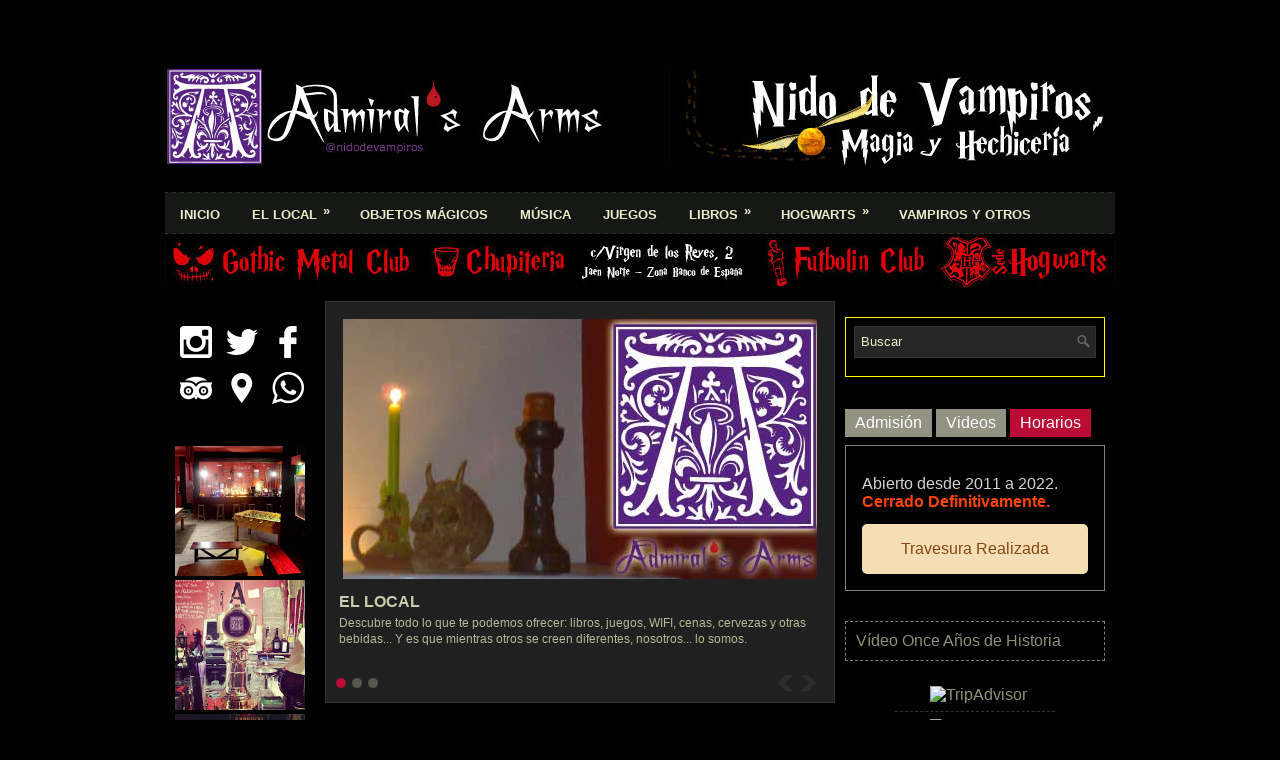

--- FILE ---
content_type: text/html; charset=UTF-8
request_url: https://nidodevampiros.blogspot.com/
body_size: 37214
content:
<!DOCTYPE html>
<html dir='ltr' xmlns='http://www.w3.org/1999/xhtml' xmlns:b='http://www.google.com/2005/gml/b' xmlns:data='http://www.google.com/2005/gml/data' xmlns:expr='http://www.google.com/2005/gml/expr'>
<head>
<link href='https://www.blogger.com/static/v1/widgets/2944754296-widget_css_bundle.css' rel='stylesheet' type='text/css'/>
<meta content='text/html; charset=UTF-8' http-equiv='Content-Type'/>
<meta content='blogger' name='generator'/>
<link href='https://nidodevampiros.blogspot.com/favicon.ico' rel='icon' type='image/x-icon'/>
<link href='https://nidodevampiros.blogspot.com/' rel='canonical'/>
<link rel="alternate" type="application/atom+xml" title="Admiral&#39;s Arms - Atom" href="https://nidodevampiros.blogspot.com/feeds/posts/default" />
<link rel="alternate" type="application/rss+xml" title="Admiral&#39;s Arms - RSS" href="https://nidodevampiros.blogspot.com/feeds/posts/default?alt=rss" />
<link rel="service.post" type="application/atom+xml" title="Admiral&#39;s Arms - Atom" href="https://www.blogger.com/feeds/8605704488802911092/posts/default" />
<!--Can't find substitution for tag [blog.ieCssRetrofitLinks]-->
<meta content='https://nidodevampiros.blogspot.com/' property='og:url'/>
<meta content='Admiral&#39;s Arms' property='og:title'/>
<meta content='Nido de Vampiros en Jaén Capital

Pop/rock oscuro y ochentero. Ambiente y estilo vampírico. The Cure, Depeche, Linkin Park, etc.

Estuvo activo desde el 15 de Abril de 2011 hasta Junio de 2022' property='og:description'/>
<meta content='Admirals Arms. Nido de Vampiros. Gothic-Metal Club. Jaen' name='description'/>
<meta content='Goticos Gothic Club Jaen Spain Bar Pub Bebidas Copas Heavy Metal Rock Vampiros Brujeria Chupitos' name='keywords'/>
<title>
Admiral's Arms
</title>
<link href='https://www.blogger.com/favicon-image.g?blogID=8605704488802911092' rel='icon' type='image/x-icon'/>
<style id='page-skin-1' type='text/css'><!--
/*
-----------------------------------------------
Blogger Template Style
Nombre:   MusicNation
Autor: Lasantha Bandara
Distribuido por: Plantillas Bloggers
URL 1:  http://www.plantillasbloggers.com/
URL 2:  http://www.bloggertipandtrick.net/
Fecha:   March 2011
Licencia:  This free Blogger template is licensed under the Creative Commons Attribution 3.0 License, which permits both personal and commercial use.
However, to satisfy the 'attribution' clause of the license, you are required to keep the footer links intact which provides due credit to its authors. For more specific details about the license, you may visit the URL below:
http://creativecommons.org/licenses/by/3.0/
----------------------------------------------- */
/* Variable definitions
====================
<Variable name="bgcolor" description="Page Background Color"
type="color" default="#fff">
<Variable name="textcolor" description="Text Color"
type="color" default="#333">
<Variable name="linkcolor" description="Link Color"
type="color" default="#58a">
<Variable name="pagetitlecolor" description="Blog Title Color"
type="color" default="#666">
<Variable name="descriptioncolor" description="Blog Description Color"
type="color" default="#999">
<Variable name="titlecolor" description="Post Title Color"
type="color" default="#c60">
<Variable name="bordercolor" description="Border Color"
type="color" default="#ccc">
<Variable name="sidebarcolor" description="Sidebar Title Color"
type="color" default="#999">
<Variable name="sidebartextcolor" description="Sidebar Text Color"
type="color" default="#666">
<Variable name="visitedlinkcolor" description="Visited Link Color"
type="color" default="#999">
<Variable name="bodyfont" description="Text Font"
type="font" default="normal normal 100% Georgia, Serif">
<Variable name="headerfont" description="Sidebar Title Font"
type="font"
default="normal normal 78% 'Trebuchet MS',Trebuchet,Arial,Verdana,Sans-serif">
<Variable name="pagetitlefont" description="Blog Title Font"
type="font"
default="normal normal 200% Georgia, Serif">
<Variable name="descriptionfont" description="Blog Description Font"
type="font"
default="normal normal 78% 'Trebuchet MS', Trebuchet, Arial, Verdana, Sans-serif">
<Variable name="postfooterfont" description="Post Footer Font"
type="font"
default="normal normal 78% 'Trebuchet MS', Trebuchet, Arial, Verdana, Sans-serif">
<Variable name="startSide" description="Side where text starts in blog language"
type="automatic" default="left">
<Variable name="endSide" description="Side where text ends in blog language"
type="automatic" default="right">
*/
/* Use this with templates/template-twocol.html */

--></style>
<script src='https://ajax.googleapis.com/ajax/libs/jquery/1.5.1/jquery.min.js' type='text/javascript'></script>
<script type='text/javascript'>
      //<![CDATA[
      (function($){
        /* hoverIntent by Brian Cherne */
        $.fn.hoverIntent = function(f,g) {
          // default configuration options
          var cfg = {
            sensitivity: 7,
            interval: 100,
            timeout: 0
          };
          // override configuration options with user supplied object
          cfg = $.extend(cfg, g ? { over: f, out: g } : f );
          // instantiate variables
          // cX, cY = current X and Y position of mouse, updated by mousemove event
          // pX, pY = previous X and Y position of mouse, set by mouseover and polling interval
          var cX, cY, pX, pY;
          // A private function for getting mouse position
          var track = function(ev) {
            cX = ev.pageX;
            cY = ev.pageY;
          };
          // A private function for comparing current and previous mouse position
          var compare = function(ev,ob) {
            ob.hoverIntent_t = clearTimeout(ob.hoverIntent_t);
            // compare mouse positions to see if they've crossed the threshold
            if ( ( Math.abs(pX-cX) + Math.abs(pY-cY) ) < cfg.sensitivity ) {
              $(ob).unbind("mousemove",track);
              // set hoverIntent state to true (so mouseOut can be called)
              ob.hoverIntent_s = 1;
              return cfg.over.apply(ob,[ev]);
            } else {
              // set previous coordinates for next time
              pX = cX; pY = cY;
              // use self-calling timeout, guarantees intervals are spaced out properly (avoids JavaScript timer bugs)
              ob.hoverIntent_t = setTimeout( function(){compare(ev, ob);} , cfg.interval );
            }
          };
          // A private function for delaying the mouseOut function
          var delay = function(ev,ob) {
            ob.hoverIntent_t = clearTimeout(ob.hoverIntent_t);
            ob.hoverIntent_s = 0;
            return cfg.out.apply(ob,[ev]);
          };
          // A private function for handling mouse 'hovering'
          var handleHover = function(e) {
            // next three lines copied from jQuery.hover, ignore children onMouseOver/onMouseOut
            var p = (e.type == "mouseover" ? e.fromElement : e.toElement) || e.relatedTarget;
            while ( p && p != this ) { try { p = p.parentNode; } catch(e) { p = this; } }
            if ( p == this ) { return false; }
            // copy objects to be passed into t (required for event object to be passed in IE)
            var ev = jQuery.extend({},e);
            var ob = this;
            // cancel hoverIntent timer if it exists
            if (ob.hoverIntent_t) { ob.hoverIntent_t = clearTimeout(ob.hoverIntent_t); }
            // else e.type == "onmouseover"
            if (e.type == "mouseover") {
              // set "previous" X and Y position based on initial entry point
              pX = ev.pageX; pY = ev.pageY;
              // update "current" X and Y position based on mousemove
              $(ob).bind("mousemove",track);
              // start polling interval (self-calling timeout) to compare mouse coordinates over time
              if (ob.hoverIntent_s != 1) { ob.hoverIntent_t = setTimeout( function(){compare(ev,ob);} , cfg.interval );}
              // else e.type == "onmouseout"
            } else {
              // unbind expensive mousemove event
              $(ob).unbind("mousemove",track);
              // if hoverIntent state is true, then call the mouseOut function after the specified delay
              if (ob.hoverIntent_s == 1) { ob.hoverIntent_t = setTimeout( function(){delay(ev,ob);} , cfg.timeout );}
            }
          };
          // bind the function to the two event listeners
          return this.mouseover(handleHover).mouseout(handleHover);
        };
      })(jQuery);
      //]]>
    </script>
<script type='text/javascript'>
      //<![CDATA[
      /*
 * jQuery Cycle Plugin (with Transition Definitions)
 * Examples and documentation at: http://jquery.malsup.com/cycle/
 * Copyright (c) 2007-2010 M. Alsup
 * Version: 2.88 (08-JUN-2010)
 * Dual licensed under the MIT and GPL licenses.
 * http://jquery.malsup.com/license.html
 * Requires: jQuery v1.2.6 or later
 */
      (function($){var ver="2.88";if($.support==undefined){$.support={opacity:!($.browser.msie)};}function debug(s){if($.fn.cycle.debug){log(s);}}function log(){if(window.console&&window.console.log){window.console.log("[cycle] "+Array.prototype.join.call(arguments," "));}}$.fn.cycle=function(options,arg2){var o={s:this.selector,c:this.context};if(this.length===0&&options!="stop"){if(!$.isReady&&o.s){log("DOM not ready, queuing slideshow");$(function(){$(o.s,o.c).cycle(options,arg2);});return this;}log("terminating; zero elements found by selector"+($.isReady?"":" (DOM not ready)"));return this;}return this.each(function(){var opts=handleArguments(this,options,arg2);if(opts===false){return;}opts.updateActivePagerLink=opts.updateActivePagerLink||$.fn.cycle.updateActivePagerLink;if(this.cycleTimeout){clearTimeout(this.cycleTimeout);}this.cycleTimeout=this.cyclePause=0;var $cont=$(this);var $slides=opts.slideExpr?$(opts.slideExpr,this):$cont.children();var els=$slides.get();if(els.length<2){log("terminating; too few slides: "+els.length);return;}var opts2=buildOptions($cont,$slides,els,opts,o);if(opts2===false){return;}var startTime=opts2.continuous?10:getTimeout(els[opts2.currSlide],els[opts2.nextSlide],opts2,!opts2.rev);if(startTime){startTime+=(opts2.delay||0);if(startTime<10){startTime=10;}debug("first timeout: "+startTime);this.cycleTimeout=setTimeout(function(){go(els,opts2,0,(!opts2.rev&&!opts.backwards));},startTime);}});};function handleArguments(cont,options,arg2){if(cont.cycleStop==undefined){cont.cycleStop=0;}if(options===undefined||options===null){options={};}if(options.constructor==String){switch(options){case"destroy":case"stop":var opts=$(cont).data("cycle.opts");if(!opts){return false;}cont.cycleStop++;if(cont.cycleTimeout){clearTimeout(cont.cycleTimeout);}cont.cycleTimeout=0;$(cont).removeData("cycle.opts");if(options=="destroy"){destroy(opts);}return false;case"toggle":cont.cyclePause=(cont.cyclePause===1)?0:1;checkInstantResume(cont.cyclePause,arg2,cont);return false;case"pause":cont.cyclePause=1;return false;case"resume":cont.cyclePause=0;checkInstantResume(false,arg2,cont);return false;case"prev":case"next":var opts=$(cont).data("cycle.opts");if(!opts){log('options not found, "prev/next" ignored');return false;}$.fn.cycle[options](opts);return false;default:options={fx:options};}return options;}else{if(options.constructor==Number){var num=options;options=$(cont).data("cycle.opts");if(!options){log("options not found, can not advance slide");return false;}if(num<0||num>=options.elements.length){log("invalid slide index: "+num);return false;}options.nextSlide=num;if(cont.cycleTimeout){clearTimeout(cont.cycleTimeout);cont.cycleTimeout=0;}if(typeof arg2=="string"){options.oneTimeFx=arg2;}go(options.elements,options,1,num>=options.currSlide);return false;}}return options;function checkInstantResume(isPaused,arg2,cont){if(!isPaused&&arg2===true){var options=$(cont).data("cycle.opts");if(!options){log("options not found, can not resume");return false;}if(cont.cycleTimeout){clearTimeout(cont.cycleTimeout);cont.cycleTimeout=0;}go(options.elements,options,1,(!opts.rev&&!opts.backwards));}}}function removeFilter(el,opts){if(!$.support.opacity&&opts.cleartype&&el.style.filter){try{el.style.removeAttribute("filter");}catch(smother){}}}function destroy(opts){if(opts.next){$(opts.next).unbind(opts.prevNextEvent);}if(opts.prev){$(opts.prev).unbind(opts.prevNextEvent);}if(opts.pager||opts.pagerAnchorBuilder){$.each(opts.pagerAnchors||[],function(){this.unbind().remove();});}opts.pagerAnchors=null;if(opts.destroy){opts.destroy(opts);}}function buildOptions($cont,$slides,els,options,o){var opts=$.extend({},$.fn.cycle.defaults,options||{},$.metadata?$cont.metadata():$.meta?$cont.data():{});if(opts.autostop){opts.countdown=opts.autostopCount||els.length;}var cont=$cont[0];$cont.data("cycle.opts",opts);opts.$cont=$cont;opts.stopCount=cont.cycleStop;opts.elements=els;opts.before=opts.before?[opts.before]:[];opts.after=opts.after?[opts.after]:[];opts.after.unshift(function(){opts.busy=0;});if(!$.support.opacity&&opts.cleartype){opts.after.push(function(){removeFilter(this,opts);});}if(opts.continuous){opts.after.push(function(){go(els,opts,0,(!opts.rev&&!opts.backwards));});}saveOriginalOpts(opts);if(!$.support.opacity&&opts.cleartype&&!opts.cleartypeNoBg){clearTypeFix($slides);}if($cont.css("position")=="static"){$cont.css("position","relative");}if(opts.width){$cont.width(opts.width);}if(opts.height&&opts.height!="auto"){$cont.height(opts.height);}if(opts.startingSlide){opts.startingSlide=parseInt(opts.startingSlide);}else{if(opts.backwards){opts.startingSlide=els.length-1;}}if(opts.random){opts.randomMap=[];for(var i=0;i<els.length;i++){opts.randomMap.push(i);}opts.randomMap.sort(function(a,b){return Math.random()-0.5;});opts.randomIndex=1;opts.startingSlide=opts.randomMap[1];}else{if(opts.startingSlide>=els.length){opts.startingSlide=0;}}opts.currSlide=opts.startingSlide||0;var first=opts.startingSlide;$slides.css({position:"absolute",top:0,left:0}).hide().each(function(i){var z;if(opts.backwards){z=first?i<=first?els.length+(i-first):first-i:els.length-i;}else{z=first?i>=first?els.length-(i-first):first-i:els.length-i;}$(this).css("z-index",z);});$(els[first]).css("opacity",1).show();removeFilter(els[first],opts);if(opts.fit&&opts.width){$slides.width(opts.width);}if(opts.fit&&opts.height&&opts.height!="auto"){$slides.height(opts.height);}var reshape=opts.containerResize&&!$cont.innerHeight();if(reshape){var maxw=0,maxh=0;for(var j=0;j<els.length;j++){var $e=$(els[j]),e=$e[0],w=$e.outerWidth(),h=$e.outerHeight();if(!w){w=e.offsetWidth||e.width||$e.attr("width");}if(!h){h=e.offsetHeight||e.height||$e.attr("height");}maxw=w>maxw?w:maxw;maxh=h>maxh?h:maxh;}if(maxw>0&&maxh>0){$cont.css({width:maxw+"px",height:maxh+"px"});}}if(opts.pause){$cont.hover(function(){this.cyclePause++;},function(){this.cyclePause--;});}if(supportMultiTransitions(opts)===false){return false;}var requeue=false;options.requeueAttempts=options.requeueAttempts||0;$slides.each(function(){var $el=$(this);this.cycleH=(opts.fit&&opts.height)?opts.height:($el.height()||this.offsetHeight||this.height||$el.attr("height")||0);this.cycleW=(opts.fit&&opts.width)?opts.width:($el.width()||this.offsetWidth||this.width||$el.attr("width")||0);if($el.is("img")){var loadingIE=($.browser.msie&&this.cycleW==28&&this.cycleH==30&&!this.complete);var loadingFF=($.browser.mozilla&&this.cycleW==34&&this.cycleH==19&&!this.complete);var loadingOp=($.browser.opera&&((this.cycleW==42&&this.cycleH==19)||(this.cycleW==37&&this.cycleH==17))&&!this.complete);var loadingOther=(this.cycleH==0&&this.cycleW==0&&!this.complete);if(loadingIE||loadingFF||loadingOp||loadingOther){if(o.s&&opts.requeueOnImageNotLoaded&&++options.requeueAttempts<100){log(options.requeueAttempts," - img slide not loaded, requeuing slideshow: ",this.src,this.cycleW,this.cycleH);setTimeout(function(){$(o.s,o.c).cycle(options);},opts.requeueTimeout);requeue=true;return false;}else{log("could not determine size of image: "+this.src,this.cycleW,this.cycleH);}}}return true;});if(requeue){return false;}opts.cssBefore=opts.cssBefore||{};opts.animIn=opts.animIn||{};opts.animOut=opts.animOut||{};$slides.not(":eq("+first+")").css(opts.cssBefore);if(opts.cssFirst){$($slides[first]).css(opts.cssFirst);}if(opts.timeout){opts.timeout=parseInt(opts.timeout);if(opts.speed.constructor==String){opts.speed=$.fx.speeds[opts.speed]||parseInt(opts.speed);}if(!opts.sync){opts.speed=opts.speed/2;}var buffer=opts.fx=="shuffle"?500:250;while((opts.timeout-opts.speed)<buffer){opts.timeout+=opts.speed;}}if(opts.easing){opts.easeIn=opts.easeOut=opts.easing;}if(!opts.speedIn){opts.speedIn=opts.speed;}if(!opts.speedOut){opts.speedOut=opts.speed;}opts.slideCount=els.length;opts.currSlide=opts.lastSlide=first;if(opts.random){if(++opts.randomIndex==els.length){opts.randomIndex=0;}opts.nextSlide=opts.randomMap[opts.randomIndex];}else{if(opts.backwards){opts.nextSlide=opts.startingSlide==0?(els.length-1):opts.startingSlide-1;}else{opts.nextSlide=opts.startingSlide>=(els.length-1)?0:opts.startingSlide+1;}}if(!opts.multiFx){var init=$.fn.cycle.transitions[opts.fx];if($.isFunction(init)){init($cont,$slides,opts);}else{if(opts.fx!="custom"&&!opts.multiFx){log("unknown transition: "+opts.fx,"; slideshow terminating");return false;}}}var e0=$slides[first];if(opts.before.length){opts.before[0].apply(e0,[e0,e0,opts,true]);}if(opts.after.length>1){opts.after[1].apply(e0,[e0,e0,opts,true]);}if(opts.next){$(opts.next).bind(opts.prevNextEvent,function(){return advance(opts,opts.rev?-1:1);});}if(opts.prev){$(opts.prev).bind(opts.prevNextEvent,function(){return advance(opts,opts.rev?1:-1);});}if(opts.pager||opts.pagerAnchorBuilder){buildPager(els,opts);}exposeAddSlide(opts,els);return opts;}function saveOriginalOpts(opts){opts.original={before:[],after:[]};opts.original.cssBefore=$.extend({},opts.cssBefore);opts.original.cssAfter=$.extend({},opts.cssAfter);opts.original.animIn=$.extend({},opts.animIn);opts.original.animOut=$.extend({},opts.animOut);$.each(opts.before,function(){opts.original.before.push(this);});$.each(opts.after,function(){opts.original.after.push(this);});}function supportMultiTransitions(opts){var i,tx,txs=$.fn.cycle.transitions;if(opts.fx.indexOf(",")>0){opts.multiFx=true;opts.fxs=opts.fx.replace(/\s*/g,"").split(",");for(i=0;i<opts.fxs.length;i++){var fx=opts.fxs[i];tx=txs[fx];if(!tx||!txs.hasOwnProperty(fx)||!$.isFunction(tx)){log("discarding unknown transition: ",fx);opts.fxs.splice(i,1);i--;}}if(!opts.fxs.length){log("No valid transitions named; slideshow terminating.");return false;}}else{if(opts.fx=="all"){opts.multiFx=true;opts.fxs=[];for(p in txs){tx=txs[p];if(txs.hasOwnProperty(p)&&$.isFunction(tx)){opts.fxs.push(p);}}}}if(opts.multiFx&&opts.randomizeEffects){var r1=Math.floor(Math.random()*20)+30;for(i=0;i<r1;i++){var r2=Math.floor(Math.random()*opts.fxs.length);opts.fxs.push(opts.fxs.splice(r2,1)[0]);}debug("randomized fx sequence: ",opts.fxs);}return true;}function exposeAddSlide(opts,els){opts.addSlide=function(newSlide,prepend){var $s=$(newSlide),s=$s[0];if(!opts.autostopCount){opts.countdown++;}els[prepend?"unshift":"push"](s);if(opts.els){opts.els[prepend?"unshift":"push"](s);}opts.slideCount=els.length;$s.css("position","absolute");$s[prepend?"prependTo":"appendTo"](opts.$cont);if(prepend){opts.currSlide++;opts.nextSlide++;}if(!$.support.opacity&&opts.cleartype&&!opts.cleartypeNoBg){clearTypeFix($s);}if(opts.fit&&opts.width){$s.width(opts.width);}if(opts.fit&&opts.height&&opts.height!="auto"){$slides.height(opts.height);}s.cycleH=(opts.fit&&opts.height)?opts.height:$s.height();s.cycleW=(opts.fit&&opts.width)?opts.width:$s.width();$s.css(opts.cssBefore);if(opts.pager||opts.pagerAnchorBuilder){$.fn.cycle.createPagerAnchor(els.length-1,s,$(opts.pager),els,opts);}if($.isFunction(opts.onAddSlide)){opts.onAddSlide($s);}else{$s.hide();}};}$.fn.cycle.resetState=function(opts,fx){fx=fx||opts.fx;opts.before=[];opts.after=[];opts.cssBefore=$.extend({},opts.original.cssBefore);opts.cssAfter=$.extend({},opts.original.cssAfter);opts.animIn=$.extend({},opts.original.animIn);opts.animOut=$.extend({},opts.original.animOut);opts.fxFn=null;$.each(opts.original.before,function(){opts.before.push(this);});$.each(opts.original.after,function(){opts.after.push(this);});var init=$.fn.cycle.transitions[fx];if($.isFunction(init)){init(opts.$cont,$(opts.elements),opts);}};function go(els,opts,manual,fwd){if(manual&&opts.busy&&opts.manualTrump){debug("manualTrump in go(), stopping active transition");$(els).stop(true,true);opts.busy=false;}if(opts.busy){debug("transition active, ignoring new tx request");return;}var p=opts.$cont[0],curr=els[opts.currSlide],next=els[opts.nextSlide];if(p.cycleStop!=opts.stopCount||p.cycleTimeout===0&&!manual){return;}if(!manual&&!p.cyclePause&&!opts.bounce&&((opts.autostop&&(--opts.countdown<=0))||(opts.nowrap&&!opts.random&&opts.nextSlide<opts.currSlide))){if(opts.end){opts.end(opts);}return;}var changed=false;if((manual||!p.cyclePause)&&(opts.nextSlide!=opts.currSlide)){changed=true;var fx=opts.fx;curr.cycleH=curr.cycleH||$(curr).height();curr.cycleW=curr.cycleW||$(curr).width();next.cycleH=next.cycleH||$(next).height();next.cycleW=next.cycleW||$(next).width();if(opts.multiFx){if(opts.lastFx==undefined||++opts.lastFx>=opts.fxs.length){opts.lastFx=0;}fx=opts.fxs[opts.lastFx];opts.currFx=fx;}if(opts.oneTimeFx){fx=opts.oneTimeFx;opts.oneTimeFx=null;}$.fn.cycle.resetState(opts,fx);if(opts.before.length){$.each(opts.before,function(i,o){if(p.cycleStop!=opts.stopCount){return;}o.apply(next,[curr,next,opts,fwd]);});}var after=function(){$.each(opts.after,function(i,o){if(p.cycleStop!=opts.stopCount){return;}o.apply(next,[curr,next,opts,fwd]);});};debug("tx firing; currSlide: "+opts.currSlide+"; nextSlide: "+opts.nextSlide);opts.busy=1;if(opts.fxFn){opts.fxFn(curr,next,opts,after,fwd,manual&&opts.fastOnEvent);}else{if($.isFunction($.fn.cycle[opts.fx])){$.fn.cycle[opts.fx](curr,next,opts,after,fwd,manual&&opts.fastOnEvent);}else{$.fn.cycle.custom(curr,next,opts,after,fwd,manual&&opts.fastOnEvent);}}}if(changed||opts.nextSlide==opts.currSlide){opts.lastSlide=opts.currSlide;if(opts.random){opts.currSlide=opts.nextSlide;if(++opts.randomIndex==els.length){opts.randomIndex=0;}opts.nextSlide=opts.randomMap[opts.randomIndex];if(opts.nextSlide==opts.currSlide){opts.nextSlide=(opts.currSlide==opts.slideCount-1)?0:opts.currSlide+1;}}else{if(opts.backwards){var roll=(opts.nextSlide-1)<0;if(roll&&opts.bounce){opts.backwards=!opts.backwards;opts.nextSlide=1;opts.currSlide=0;}else{opts.nextSlide=roll?(els.length-1):opts.nextSlide-1;opts.currSlide=roll?0:opts.nextSlide+1;}}else{var roll=(opts.nextSlide+1)==els.length;if(roll&&opts.bounce){opts.backwards=!opts.backwards;opts.nextSlide=els.length-2;opts.currSlide=els.length-1;}else{opts.nextSlide=roll?0:opts.nextSlide+1;opts.currSlide=roll?els.length-1:opts.nextSlide-1;}}}}if(changed&&opts.pager){opts.updateActivePagerLink(opts.pager,opts.currSlide,opts.activePagerClass);}var ms=0;if(opts.timeout&&!opts.continuous){ms=getTimeout(els[opts.currSlide],els[opts.nextSlide],opts,fwd);}else{if(opts.continuous&&p.cyclePause){ms=10;}}if(ms>0){p.cycleTimeout=setTimeout(function(){go(els,opts,0,(!opts.rev&&!opts.backwards));},ms);}}$.fn.cycle.updateActivePagerLink=function(pager,currSlide,clsName){$(pager).each(function(){$(this).children().removeClass(clsName).eq(currSlide).addClass(clsName);});};function getTimeout(curr,next,opts,fwd){if(opts.timeoutFn){var t=opts.timeoutFn.call(curr,curr,next,opts,fwd);while((t-opts.speed)<250){t+=opts.speed;}debug("calculated timeout: "+t+"; speed: "+opts.speed);if(t!==false){return t;}}return opts.timeout;}$.fn.cycle.next=function(opts){advance(opts,opts.rev?-1:1);};$.fn.cycle.prev=function(opts){advance(opts,opts.rev?1:-1);};function advance(opts,val){var els=opts.elements;var p=opts.$cont[0],timeout=p.cycleTimeout;if(timeout){clearTimeout(timeout);p.cycleTimeout=0;}if(opts.random&&val<0){opts.randomIndex--;if(--opts.randomIndex==-2){opts.randomIndex=els.length-2;}else{if(opts.randomIndex==-1){opts.randomIndex=els.length-1;}}opts.nextSlide=opts.randomMap[opts.randomIndex];}else{if(opts.random){opts.nextSlide=opts.randomMap[opts.randomIndex];}else{opts.nextSlide=opts.currSlide+val;if(opts.nextSlide<0){if(opts.nowrap){return false;}opts.nextSlide=els.length-1;}else{if(opts.nextSlide>=els.length){if(opts.nowrap){return false;}opts.nextSlide=0;}}}}var cb=opts.onPrevNextEvent||opts.prevNextClick;if($.isFunction(cb)){cb(val>0,opts.nextSlide,els[opts.nextSlide]);}go(els,opts,1,val>=0);return false;}function buildPager(els,opts){var $p=$(opts.pager);$.each(els,function(i,o){$.fn.cycle.createPagerAnchor(i,o,$p,els,opts);});opts.updateActivePagerLink(opts.pager,opts.startingSlide,opts.activePagerClass);}$.fn.cycle.createPagerAnchor=function(i,el,$p,els,opts){var a;if($.isFunction(opts.pagerAnchorBuilder)){a=opts.pagerAnchorBuilder(i,el);debug("pagerAnchorBuilder("+i+", el) returned: "+a);}else{a='<a href="#">'+(i+1)+"</a>";}if(!a){return;}var $a=$(a);if($a.parents("body").length===0){var arr=[];if($p.length>1){$p.each(function(){var $clone=$a.clone(true);$(this).append($clone);arr.push($clone[0]);});$a=$(arr);}else{$a.appendTo($p);}}opts.pagerAnchors=opts.pagerAnchors||[];opts.pagerAnchors.push($a);$a.bind(opts.pagerEvent,function(e){e.preventDefault();opts.nextSlide=i;var p=opts.$cont[0],timeout=p.cycleTimeout;if(timeout){clearTimeout(timeout);p.cycleTimeout=0;}var cb=opts.onPagerEvent||opts.pagerClick;if($.isFunction(cb)){cb(opts.nextSlide,els[opts.nextSlide]);}go(els,opts,1,opts.currSlide<i);});if(!/^click/.test(opts.pagerEvent)&&!opts.allowPagerClickBubble){$a.bind("click.cycle",function(){return false;});}if(opts.pauseOnPagerHover){$a.hover(function(){opts.$cont[0].cyclePause++;},function(){opts.$cont[0].cyclePause--;});}};$.fn.cycle.hopsFromLast=function(opts,fwd){var hops,l=opts.lastSlide,c=opts.currSlide;if(fwd){hops=c>l?c-l:opts.slideCount-l;}else{hops=c<l?l-c:l+opts.slideCount-c;}return hops;};function clearTypeFix($slides){debug("applying clearType background-color hack");function hex(s){s=parseInt(s).toString(16);return s.length<2?"0"+s:s;}function getBg(e){for(;e&&e.nodeName.toLowerCase()!="html";e=e.parentNode){var v=$.css(e,"background-color");if(v.indexOf("rgb")>=0){var rgb=v.match(/\d+/g);return"#"+hex(rgb[0])+hex(rgb[1])+hex(rgb[2]);}if(v&&v!="transparent"){return v;}}return"#ffffff";}$slides.each(function(){$(this).css("background-color",getBg(this));});}$.fn.cycle.commonReset=function(curr,next,opts,w,h,rev){$(opts.elements).not(curr).hide();opts.cssBefore.opacity=1;opts.cssBefore.display="block";if(w!==false&&next.cycleW>0){opts.cssBefore.width=next.cycleW;}if(h!==false&&next.cycleH>0){opts.cssBefore.height=next.cycleH;}opts.cssAfter=opts.cssAfter||{};opts.cssAfter.display="none";$(curr).css("zIndex",opts.slideCount+(rev===true?1:0));$(next).css("zIndex",opts.slideCount+(rev===true?0:1));};$.fn.cycle.custom=function(curr,next,opts,cb,fwd,speedOverride){var $l=$(curr),$n=$(next);var speedIn=opts.speedIn,speedOut=opts.speedOut,easeIn=opts.easeIn,easeOut=opts.easeOut;$n.css(opts.cssBefore);if(speedOverride){if(typeof speedOverride=="number"){speedIn=speedOut=speedOverride;}else{speedIn=speedOut=1;}easeIn=easeOut=null;}var fn=function(){$n.animate(opts.animIn,speedIn,easeIn,cb);};$l.animate(opts.animOut,speedOut,easeOut,function(){if(opts.cssAfter){$l.css(opts.cssAfter);}if(!opts.sync){fn();}});if(opts.sync){fn();}};$.fn.cycle.transitions={fade:function($cont,$slides,opts){$slides.not(":eq("+opts.currSlide+")").css("opacity",0);opts.before.push(function(curr,next,opts){$.fn.cycle.commonReset(curr,next,opts);opts.cssBefore.opacity=0;});opts.animIn={opacity:1};opts.animOut={opacity:0};opts.cssBefore={top:0,left:0};}};$.fn.cycle.ver=function(){return ver;};$.fn.cycle.defaults={fx:"fade",timeout:4000,timeoutFn:null,continuous:0,speed:1000,speedIn:null,speedOut:null,next:null,prev:null,onPrevNextEvent:null,prevNextEvent:"click.cycle",pager:null,onPagerEvent:null,pagerEvent:"click.cycle",allowPagerClickBubble:false,pagerAnchorBuilder:null,before:null,after:null,end:null,easing:null,easeIn:null,easeOut:null,shuffle:null,animIn:null,animOut:null,cssBefore:null,cssAfter:null,fxFn:null,height:"auto",startingSlide:0,sync:1,random:0,fit:0,containerResize:1,pause:0,pauseOnPagerHover:0,autostop:0,autostopCount:0,delay:0,slideExpr:null,cleartype:!$.support.opacity,cleartypeNoBg:false,nowrap:0,fastOnEvent:0,randomizeEffects:1,rev:0,manualTrump:true,requeueOnImageNotLoaded:true,requeueTimeout:250,activePagerClass:"activeSlide",updateActivePagerLink:null,backwards:false};})(jQuery);
                                                                                                                                                                                                                                                                                                                                                                                                                                                                                                                                                                                                                                                                                                                                                                                                                                                                                                                                                                                                                                                                                                                                                                                                                                                                                                                                                                                                                                                                                                                                                                                                                                                                                                                                                                                                                                                                                                                                                                                                                                                                                                                                                                                                                                                                                                                                                                                                                                                                                                                                                                                                                                                                                                                                                                                                                                                                                                                                                                                                                                                                                                                                                                                                                                                                                                                                                                                                                                                                                                                                                                                                                                                                                                                                                                                                                                                                                                                                                                                                                                                                                                                                                                                                                                                                                                                                                                                                                                                                                                                                                                                                                                                                                                                                                                                                                                                                                                                                                                                                                                                                                                                                                                                                                                                                                                                                                                                                                                                                                                                                                                                                                                                                                                                                                                                                                                                                                                                                                                                                                                                                                                                                                                                                                                                                                                                                                                                                                                                                                                                                                                                                                                                                                                                                                                                                                                                                                                                                                                                                                                                                                                                                                                                                                                                                                                                                                                                                                                                                                                                                                                                                                                                                                                                                                                                                                                                                                                                                                                                                                                                                                                                                                                                                                                                                                                                                                                                                                                                                                                                                                                                                                                                                                                                                                                                                                                                                                                                                                                                                                                                                                                                                                                                                                                                                                                                                                                                                                                                                                                                                                                                                                                                                                                                                                                                                                                                                                                                                                                                                                                                                                                                                                                                                                                                                                                                                                                                                    /*
 * jQuery Cycle Plugin Transition Definitions
 * This script is a plugin for the jQuery Cycle Plugin
 * Examples and documentation at: http://malsup.com/jquery/cycle/
 * Copyright (c) 2007-2010 M. Alsup
 * Version:	 2.72
 * Dual licensed under the MIT and GPL licenses:
 * http://www.opensource.org/licenses/mit-license.php
 * http://www.gnu.org/licenses/gpl.html
 */
                                                                                                                                                                                                                                                                                                                                                                                                                                                                                                                                                                                                                                                                                                                                                                                                                                                                                                                                                                                                                                                                                                                                                                                                                                                                                                                                                                                                                                                                                                                                                                                                                                                                                                                                                                                                                                                                                                                                                                                                                                                                                                                                                                                                                                                                                                                                                                                                                                                                                                                                                                                                                                                                                                                                                                                                                                                                                                                                                                                                                                                                                                                                                                                                                                                                                                                                                                                                                                                                                                                                                                                                                                                                                                                                                                                                                                                                                                                                                                                                                                                                                                                                                                                                                                                                                                                                                                                                                                                                                                                                                                                                                                                                                                                                                                                                                                                                                                                                                                                                                                                                                                                                                                                                                                                                                                                                                                                                                                                                                                                                                                                                                                                                                                                                                                                                                                                                                                                                                                                                                                                                                                                                                                                                                                                                                                                                                                                                                                                                                                                                                                                                                                                                                                                                                                                                                                                                                                                                                                                                                                                                                                                                                                                                                                                                                                                                                                                                                                                                                                                                                                                                                                                                                                                                                                                                                                                                                                                                                                                                                                                                                                                                                                                                                                                                                                                                                                                                                                                                                                                                                                                                                                                                                                                                                                                                                                                                                                                                                                                                                                                                                                                                                                                                                                                                                                                                                                                                                                                                                                                                                                                                                                                                                                                                                                                                                                                                                                                                                                                                                                                                                                                                                                                                                                                                                                                                                                                                    (function($){$.fn.cycle.transitions.none=function($cont,$slides,opts){opts.fxFn=function(curr,next,opts,after){$(next).show();$(curr).hide();after();};};$.fn.cycle.transitions.scrollUp=function($cont,$slides,opts){$cont.css("overflow","hidden");opts.before.push($.fn.cycle.commonReset);var h=$cont.height();opts.cssBefore={top:h,left:0};opts.cssFirst={top:0};opts.animIn={top:0};opts.animOut={top:-h};};$.fn.cycle.transitions.scrollDown=function($cont,$slides,opts){$cont.css("overflow","hidden");opts.before.push($.fn.cycle.commonReset);var h=$cont.height();opts.cssFirst={top:0};opts.cssBefore={top:-h,left:0};opts.animIn={top:0};opts.animOut={top:h};};$.fn.cycle.transitions.scrollLeft=function($cont,$slides,opts){$cont.css("overflow","hidden");opts.before.push($.fn.cycle.commonReset);var w=$cont.width();opts.cssFirst={left:0};opts.cssBefore={left:w,top:0};opts.animIn={left:0};opts.animOut={left:0-w};};$.fn.cycle.transitions.scrollRight=function($cont,$slides,opts){$cont.css("overflow","hidden");opts.before.push($.fn.cycle.commonReset);var w=$cont.width();opts.cssFirst={left:0};opts.cssBefore={left:-w,top:0};opts.animIn={left:0};opts.animOut={left:w};};$.fn.cycle.transitions.scrollHorz=function($cont,$slides,opts){$cont.css("overflow","hidden").width();opts.before.push(function(curr,next,opts,fwd){$.fn.cycle.commonReset(curr,next,opts);opts.cssBefore.left=fwd?(next.cycleW-1):(1-next.cycleW);opts.animOut.left=fwd?-curr.cycleW:curr.cycleW;});opts.cssFirst={left:0};opts.cssBefore={top:0};opts.animIn={left:0};opts.animOut={top:0};};$.fn.cycle.transitions.scrollVert=function($cont,$slides,opts){$cont.css("overflow","hidden");opts.before.push(function(curr,next,opts,fwd){$.fn.cycle.commonReset(curr,next,opts);opts.cssBefore.top=fwd?(1-next.cycleH):(next.cycleH-1);opts.animOut.top=fwd?curr.cycleH:-curr.cycleH;});opts.cssFirst={top:0};opts.cssBefore={left:0};opts.animIn={top:0};opts.animOut={left:0};};$.fn.cycle.transitions.slideX=function($cont,$slides,opts){opts.before.push(function(curr,next,opts){$(opts.elements).not(curr).hide();$.fn.cycle.commonReset(curr,next,opts,false,true);opts.animIn.width=next.cycleW;});opts.cssBefore={left:0,top:0,width:0};opts.animIn={width:"show"};opts.animOut={width:0};};$.fn.cycle.transitions.slideY=function($cont,$slides,opts){opts.before.push(function(curr,next,opts){$(opts.elements).not(curr).hide();$.fn.cycle.commonReset(curr,next,opts,true,false);opts.animIn.height=next.cycleH;});opts.cssBefore={left:0,top:0,height:0};opts.animIn={height:"show"};opts.animOut={height:0};};$.fn.cycle.transitions.shuffle=function($cont,$slides,opts){var i,w=$cont.css("overflow","visible").width();$slides.css({left:0,top:0});opts.before.push(function(curr,next,opts){$.fn.cycle.commonReset(curr,next,opts,true,true,true);});if(!opts.speedAdjusted){opts.speed=opts.speed/2;opts.speedAdjusted=true;}opts.random=0;opts.shuffle=opts.shuffle||{left:-w,top:15};opts.els=[];for(i=0;i<$slides.length;i++){opts.els.push($slides[i]);}for(i=0;i<opts.currSlide;i++){opts.els.push(opts.els.shift());}opts.fxFn=function(curr,next,opts,cb,fwd){var $el=fwd?$(curr):$(next);$(next).css(opts.cssBefore);var count=opts.slideCount;$el.animate(opts.shuffle,opts.speedIn,opts.easeIn,function(){var hops=$.fn.cycle.hopsFromLast(opts,fwd);for(var k=0;k<hops;k++){fwd?opts.els.push(opts.els.shift()):opts.els.unshift(opts.els.pop());}if(fwd){for(var i=0,len=opts.els.length;i<len;i++){$(opts.els[i]).css("z-index",len-i+count);}}else{var z=$(curr).css("z-index");$el.css("z-index",parseInt(z)+1+count);}$el.animate({left:0,top:0},opts.speedOut,opts.easeOut,function(){$(fwd?this:curr).hide();if(cb){cb();}});});};opts.cssBefore={display:"block",opacity:1,top:0,left:0};};$.fn.cycle.transitions.turnUp=function($cont,$slides,opts){opts.before.push(function(curr,next,opts){$.fn.cycle.commonReset(curr,next,opts,true,false);opts.cssBefore.top=next.cycleH;opts.animIn.height=next.cycleH;});opts.cssFirst={top:0};opts.cssBefore={left:0,height:0};opts.animIn={top:0};opts.animOut={height:0};};$.fn.cycle.transitions.turnDown=function($cont,$slides,opts){opts.before.push(function(curr,next,opts){$.fn.cycle.commonReset(curr,next,opts,true,false);opts.animIn.height=next.cycleH;opts.animOut.top=curr.cycleH;});opts.cssFirst={top:0};opts.cssBefore={left:0,top:0,height:0};opts.animOut={height:0};};$.fn.cycle.transitions.turnLeft=function($cont,$slides,opts){opts.before.push(function(curr,next,opts){$.fn.cycle.commonReset(curr,next,opts,false,true);opts.cssBefore.left=next.cycleW;opts.animIn.width=next.cycleW;});opts.cssBefore={top:0,width:0};opts.animIn={left:0};opts.animOut={width:0};};$.fn.cycle.transitions.turnRight=function($cont,$slides,opts){opts.before.push(function(curr,next,opts){$.fn.cycle.commonReset(curr,next,opts,false,true);opts.animIn.width=next.cycleW;opts.animOut.left=curr.cycleW;});opts.cssBefore={top:0,left:0,width:0};opts.animIn={left:0};opts.animOut={width:0};};$.fn.cycle.transitions.zoom=function($cont,$slides,opts){opts.before.push(function(curr,next,opts){$.fn.cycle.commonReset(curr,next,opts,false,false,true);opts.cssBefore.top=next.cycleH/2;opts.cssBefore.left=next.cycleW/2;opts.animIn={top:0,left:0,width:next.cycleW,height:next.cycleH};opts.animOut={width:0,height:0,top:curr.cycleH/2,left:curr.cycleW/2};});opts.cssFirst={top:0,left:0};opts.cssBefore={width:0,height:0};};$.fn.cycle.transitions.fadeZoom=function($cont,$slides,opts){opts.before.push(function(curr,next,opts){$.fn.cycle.commonReset(curr,next,opts,false,false);opts.cssBefore.left=next.cycleW/2;opts.cssBefore.top=next.cycleH/2;opts.animIn={top:0,left:0,width:next.cycleW,height:next.cycleH};});opts.cssBefore={width:0,height:0};opts.animOut={opacity:0};};$.fn.cycle.transitions.blindX=function($cont,$slides,opts){var w=$cont.css("overflow","hidden").width();opts.before.push(function(curr,next,opts){$.fn.cycle.commonReset(curr,next,opts);opts.animIn.width=next.cycleW;opts.animOut.left=curr.cycleW;});opts.cssBefore={left:w,top:0};opts.animIn={left:0};opts.animOut={left:w};};$.fn.cycle.transitions.blindY=function($cont,$slides,opts){var h=$cont.css("overflow","hidden").height();opts.before.push(function(curr,next,opts){$.fn.cycle.commonReset(curr,next,opts);opts.animIn.height=next.cycleH;opts.animOut.top=curr.cycleH;});opts.cssBefore={top:h,left:0};opts.animIn={top:0};opts.animOut={top:h};};$.fn.cycle.transitions.blindZ=function($cont,$slides,opts){var h=$cont.css("overflow","hidden").height();var w=$cont.width();opts.before.push(function(curr,next,opts){$.fn.cycle.commonReset(curr,next,opts);opts.animIn.height=next.cycleH;opts.animOut.top=curr.cycleH;});opts.cssBefore={top:h,left:w};opts.animIn={top:0,left:0};opts.animOut={top:h,left:w};};$.fn.cycle.transitions.growX=function($cont,$slides,opts){opts.before.push(function(curr,next,opts){$.fn.cycle.commonReset(curr,next,opts,false,true);opts.cssBefore.left=this.cycleW/2;opts.animIn={left:0,width:this.cycleW};opts.animOut={left:0};});opts.cssBefore={width:0,top:0};};$.fn.cycle.transitions.growY=function($cont,$slides,opts){opts.before.push(function(curr,next,opts){$.fn.cycle.commonReset(curr,next,opts,true,false);opts.cssBefore.top=this.cycleH/2;opts.animIn={top:0,height:this.cycleH};opts.animOut={top:0};});opts.cssBefore={height:0,left:0};};$.fn.cycle.transitions.curtainX=function($cont,$slides,opts){opts.before.push(function(curr,next,opts){$.fn.cycle.commonReset(curr,next,opts,false,true,true);opts.cssBefore.left=next.cycleW/2;opts.animIn={left:0,width:this.cycleW};opts.animOut={left:curr.cycleW/2,width:0};});opts.cssBefore={top:0,width:0};};$.fn.cycle.transitions.curtainY=function($cont,$slides,opts){opts.before.push(function(curr,next,opts){$.fn.cycle.commonReset(curr,next,opts,true,false,true);opts.cssBefore.top=next.cycleH/2;opts.animIn={top:0,height:next.cycleH};opts.animOut={top:curr.cycleH/2,height:0};});opts.cssBefore={left:0,height:0};};$.fn.cycle.transitions.cover=function($cont,$slides,opts){var d=opts.direction||"left";var w=$cont.css("overflow","hidden").width();var h=$cont.height();opts.before.push(function(curr,next,opts){$.fn.cycle.commonReset(curr,next,opts);if(d=="right"){opts.cssBefore.left=-w;}else{if(d=="up"){opts.cssBefore.top=h;}else{if(d=="down"){opts.cssBefore.top=-h;}else{opts.cssBefore.left=w;}}}});opts.animIn={left:0,top:0};opts.animOut={opacity:1};opts.cssBefore={top:0,left:0};};$.fn.cycle.transitions.uncover=function($cont,$slides,opts){var d=opts.direction||"left";var w=$cont.css("overflow","hidden").width();var h=$cont.height();opts.before.push(function(curr,next,opts){$.fn.cycle.commonReset(curr,next,opts,true,true,true);if(d=="right"){opts.animOut.left=w;}else{if(d=="up"){opts.animOut.top=-h;}else{if(d=="down"){opts.animOut.top=h;}else{opts.animOut.left=-w;}}}});opts.animIn={left:0,top:0};opts.animOut={opacity:1};opts.cssBefore={top:0,left:0};};$.fn.cycle.transitions.toss=function($cont,$slides,opts){var w=$cont.css("overflow","visible").width();var h=$cont.height();opts.before.push(function(curr,next,opts){$.fn.cycle.commonReset(curr,next,opts,true,true,true);if(!opts.animOut.left&&!opts.animOut.top){opts.animOut={left:w*2,top:-h/2,opacity:0};}else{opts.animOut.opacity=0;}});opts.cssBefore={left:0,top:0};opts.animIn={left:0};};$.fn.cycle.transitions.wipe=function($cont,$slides,opts){var w=$cont.css("overflow","hidden").width();var h=$cont.height();opts.cssBefore=opts.cssBefore||{};var clip;if(opts.clip){if(/l2r/.test(opts.clip)){clip="rect(0px 0px "+h+"px 0px)";}else{if(/r2l/.test(opts.clip)){clip="rect(0px "+w+"px "+h+"px "+w+"px)";}else{if(/t2b/.test(opts.clip)){clip="rect(0px "+w+"px 0px 0px)";}else{if(/b2t/.test(opts.clip)){clip="rect("+h+"px "+w+"px "+h+"px 0px)";}else{if(/zoom/.test(opts.clip)){var top=parseInt(h/2);var left=parseInt(w/2);clip="rect("+top+"px "+left+"px "+top+"px "+left+"px)";}}}}}}opts.cssBefore.clip=opts.cssBefore.clip||clip||"rect(0px 0px 0px 0px)";var d=opts.cssBefore.clip.match(/(\d+)/g);var t=parseInt(d[0]),r=parseInt(d[1]),b=parseInt(d[2]),l=parseInt(d[3]);opts.before.push(function(curr,next,opts){if(curr==next){return;}var $curr=$(curr),$next=$(next);$.fn.cycle.commonReset(curr,next,opts,true,true,false);opts.cssAfter.display="block";var step=1,count=parseInt((opts.speedIn/13))-1;(function f(){var tt=t?t-parseInt(step*(t/count)):0;var ll=l?l-parseInt(step*(l/count)):0;var bb=b<h?b+parseInt(step*((h-b)/count||1)):h;var rr=r<w?r+parseInt(step*((w-r)/count||1)):w;$next.css({clip:"rect("+tt+"px "+rr+"px "+bb+"px "+ll+"px)"});(step++<=count)?setTimeout(f,13):$curr.css("display","none");})();});opts.cssBefore={display:"block",opacity:1,top:0,left:0};opts.animIn={left:0};opts.animOut={left:0};};})(jQuery);
                                                                                                                                                                                                                                                                                                                                                                                                                                                                                                                                                                                                                                                                                                                                                                                                                                                                                                                                                                                                                                                                                                                                                                                                                                                                                                                                                                                                                                                                                                                                                                                                                                                                                                                                                                                                                                                                                                                                                                                                                                                                                                                                                                                                                                                                                                                                                                                                                                                                                                                                                                                                                                                                                                                                                                                                                                                                                                                                                                                                                                                                                                                                                                                                                                                                                                                                                                                                                                                                                                                                                                                                                                                                                                                                                                                                                                                                                                                                                                                                                                                                                                                                                                                                                                                                                                                                                                                                                                                                                                                                                                                                                                                                                                                                                                                                                                                                                                                                                                                                                                                                                                                                                                                                                                                                                                                                                                                                                                                                                                                                                                                                                                                                                                                                                                                                                                                                                                                                                                                                                                                                                                                                                                                                                                                                                                                                                                                                                                                                                                                                                                                                                                                                                                                                                                                                                                                                                                                                                                                                                                                                                                                                                                                                                                                                                                                                                                                                                                                                                                                                                                                                                                                                                                                                                                                                                                                                                                                                                                                                                                                                                                                                                                                                                                                                                                                                                                                                                                                                                                                                                                                                                                                                                                                                                                                                                                                                                                                                                                                                                                                                                                                                                                                                                                                                                                                                                                                                                                                                                                                                                                                                                                                                                                                                                                                                                                                                                                                                                                                                                                                                                                                                                                                                                                                                                                                                                                                                      //]]>
    </script>
<script type='text/javascript'>
      //<![CDATA[
      /*
 * Superfish v1.4.8 - jQuery menu widget
 * Copyright (c) 2008 Joel Birch
 *
 * Dual licensed under the MIT and GPL licenses:
 * 	http://www.opensource.org/licenses/mit-license.php
 * 	http://www.gnu.org/licenses/gpl.html
 *
 * CHANGELOG: http://users.tpg.com.au/j_birch/plugins/superfish/changelog.txt
 */
      ;(function($){
        $.fn.superfish = function(op){
          var sf = $.fn.superfish,
              c = sf.c,
              $arrow = $(['<span class="',c.arrowClass,'"> &#187;</span>'].join('')),
              over = function(){
                var $$ = $(this), menu = getMenu($$);
                clearTimeout(menu.sfTimer);
                $$.showSuperfishUl().siblings().hideSuperfishUl();
              },
              out = function(){
                var $$ = $(this), menu = getMenu($$), o = sf.op;
                clearTimeout(menu.sfTimer);
                menu.sfTimer=setTimeout(function(){
                  o.retainPath=($.inArray($$[0],o.$path)>-1);
                  $$.hideSuperfishUl();
                  if (o.$path.length && $$.parents(['li.',o.hoverClass].join('')).length<1){over.call(o.$path);}
                },o.delay);	
              },
              getMenu = function($menu){
                var menu = $menu.parents(['ul.',c.menuClass,':first'].join(''))[0];
                sf.op = sf.o[menu.serial];
                return menu;
              },
              addArrow = function($a){ $a.addClass(c.anchorClass).append($arrow.clone()); };
          return this.each(function() {
            var s = this.serial = sf.o.length;
            var o = $.extend({},sf.defaults,op);
            o.$path = $('li.'+o.pathClass,this).slice(0,o.pathLevels).each(function(){
              $(this).addClass([o.hoverClass,c.bcClass].join(' '))
              .filter('li:has(ul)').removeClass(o.pathClass);
            });
            sf.o[s] = sf.op = o;
            $('li:has(ul)',this)[($.fn.hoverIntent && !o.disableHI) ? 'hoverIntent' : 'hover'](over,out).each(function() {
              if (o.autoArrows) addArrow( $('>a:first-child',this) );
            })
            .not('.'+c.bcClass)
            .hideSuperfishUl();
            var $a = $('a',this);
            $a.each(function(i){
              var $li = $a.eq(i).parents('li');
              $a.eq(i).focus(function(){over.call($li);}).blur(function(){out.call($li);});
            });
            o.onInit.call(this);
          }).each(function() {
            var menuClasses = [c.menuClass];
            if (sf.op.dropShadows  && !($.browser.msie && $.browser.version < 7)) menuClasses.push(c.shadowClass);
            $(this).addClass(menuClasses.join(' '));
          });
        };
        var sf = $.fn.superfish;
        sf.o = [];
        sf.op = {};
        sf.IE7fix = function(){
          var o = sf.op;
          if ($.browser.msie && $.browser.version > 6 && o.dropShadows && o.animation.opacity!=undefined)
            this.toggleClass(sf.c.shadowClass+'-off');
        };
        sf.c = {
          bcClass     : 'sf-breadcrumb',
          menuClass   : 'sf-js-enabled',
          anchorClass : 'sf-with-ul',
          arrowClass  : 'sf-sub-indicator',
          shadowClass : 'sf-shadow'
        };
        sf.defaults = {
          hoverClass	: 'sfHover',
          pathClass	: 'overideThisToUse',
          pathLevels	: 1,
          delay		: 800,
          animation	: {opacity:'show'},
          speed		: 'normal',
          autoArrows	: true,
          dropShadows : true,
          disableHI	: false,		// true disables hoverIntent detection
          onInit		: function(){}, // callback functions
          onBeforeShow: function(){},
          onShow		: function(){},
          onHide		: function(){}
        };
        $.fn.extend({
          hideSuperfishUl : function(){
            var o = sf.op,
                not = (o.retainPath===true) ? o.$path : '';
            o.retainPath = false;
            var $ul = $(['li.',o.hoverClass].join(''),this).add(this).not(not).removeClass(o.hoverClass)
            .find('>ul').hide().css('visibility','hidden');
            o.onHide.call($ul);
            return this;
          },
          showSuperfishUl : function(){
            var o = sf.op,
                sh = sf.c.shadowClass+'-off',
                $ul = this.addClass(o.hoverClass)
            .find('>ul:hidden').css('visibility','visible');
            sf.IE7fix.call($ul);
            o.onBeforeShow.call($ul);
            $ul.animate(o.animation,o.speed,function(){ sf.IE7fix.call($ul); o.onShow.call($ul); });
            return this;
          }
        });
      })(jQuery);
      //]]>
    </script>
<script type='text/javascript'>
      //<![CDATA[
      function showrecentcomments(json){for(var i=0;i<a_rc;i++){var b_rc=json.feed.entry[i];var c_rc;if(i==json.feed.entry.length)break;for(var k=0;k<b_rc.link.length;k++){if(b_rc.link[k].rel=='alternate'){c_rc=b_rc.link[k].href;break;}}c_rc=c_rc.replace("#","#comment-");var d_rc=c_rc.split("#");d_rc=d_rc[0];var e_rc=d_rc.split("/");e_rc=e_rc[5];e_rc=e_rc.split(".html");e_rc=e_rc[0];var f_rc=e_rc.replace(/-/g," ");f_rc=f_rc.link(d_rc);var g_rc=b_rc.published.$t;var h_rc=g_rc.substring(0,4);var i_rc=g_rc.substring(5,7);var j_rc=g_rc.substring(8,10);var k_rc=new Array();k_rc[1]="Jan";k_rc[2]="Feb";k_rc[3]="Mar";k_rc[4]="Apr";k_rc[5]="May";k_rc[6]="Jun";k_rc[7]="Jul";k_rc[8]="Aug";k_rc[9]="Sep";k_rc[10]="Oct";k_rc[11]="Nov";k_rc[12]="Dec";if("content" in b_rc){var l_rc=b_rc.content.$t;}else if("summary" in b_rc){var l_rc=b_rc.summary.$t;}else var l_rc="";var re=/<\S[^>]*>/g;l_rc=l_rc.replace(re,"");if(m_rc==true)document.write('On '+k_rc[parseInt(i_rc,10)]+' '+j_rc+' ');document.write('<a href="'+c_rc+'">'+b_rc.author[0].name.$t+'</a> commented');if(n_rc==true)document.write(' on '+f_rc);document.write(': ');if(l_rc.length<o_rc){document.write('<i>&#8220;');document.write(l_rc);document.write('&#8221;</i><br/><br/>');}else{document.write('<i>&#8220;');l_rc=l_rc.substring(0,o_rc);var p_rc=l_rc.lastIndexOf(" ");l_rc=l_rc.substring(0,p_rc);document.write(l_rc+'&hellip;&#8221;</i>');document.write('<br/><br/>');}}}
      function rp(json){document.write('<ul>');for(var i=0;i<numposts;i++){document.write('<li>');var entry=json.feed.entry[i];var posttitle=entry.title.$t;var posturl;if(i==json.feed.entry.length)break;for(var k=0;k<entry.link.length;k++){if(entry.link[k].rel=='alternate'){posturl=entry.link[k].href;break}}posttitle=posttitle.link(posturl);var readmorelink="(more)";readmorelink=readmorelink.link(posturl);var postdate=entry.published.$t;var cdyear=postdate.substring(0,4);var cdmonth=postdate.substring(5,7);var cdday=postdate.substring(8,10);var monthnames=new Array();monthnames[1]="Jan";monthnames[2]="Feb";monthnames[3]="Mar";monthnames[4]="Apr";monthnames[5]="May";monthnames[6]="Jun";monthnames[7]="Jul";monthnames[8]="Aug";monthnames[9]="Sep";monthnames[10]="Oct";monthnames[11]="Nov";monthnames[12]="Dec";if("content"in entry){var postcontent=entry.content.$t}else if("summary"in entry){var postcontent=entry.summary.$t}else var postcontent="";var re=/<\S[^>]*>/g;postcontent=postcontent.replace(re,"");document.write(posttitle);if(showpostdate==true)document.write(' - '+monthnames[parseInt(cdmonth,10)]+' '+cdday);if(showpostsummary==true){if(postcontent.length<numchars){document.write(postcontent)}else{postcontent=postcontent.substring(0,numchars);var quoteEnd=postcontent.lastIndexOf(" ");postcontent=postcontent.substring(0,quoteEnd);document.write(postcontent+'...'+readmorelink)}}document.write('</li>')}document.write('</ul>')}
      //]]>
    </script>
<script type='text/javascript'>
      summary_noimg = 800;
      summary_img = 650;
      img_thumb_height = 150;
      img_thumb_width = 200; 
    </script>
<script type='text/javascript'>
      //<![CDATA[
      function removeHtmlTag(strx,chop){ 
        if(strx.indexOf("<")!=-1)
        {
          var s = strx.split("<"); 
          for(var i=0;i<s.length;i++){ 
            if(s[i].indexOf(">")!=-1){ 
              s[i] = s[i].substring(s[i].indexOf(">")+1,s[i].length); 
            } 
          } 
          strx =  s.join(""); 
        }
        chop = (chop < strx.length-1) ? chop : strx.length-2; 
        while(strx.charAt(chop-1)!=' ' && strx.indexOf(' ',chop)!=-1) chop++; 
        strx = strx.substring(0,chop-1); 
        return strx+'...'; 
      }
      function createSummaryAndThumb(pID){
        var div = document.getElementById(pID);
        var imgtag = "";
        var img = div.getElementsByTagName("img");
        var summ = summary_noimg;
        if(img.length>=1) {	
          imgtag = '<div style="float:left; margin-right: 10px; margin-bottom: 5px; padding: 10px; border: 2px solid grey; width:'+img_thumb_width+'px; height:'+img_thumb_height+'px; background: url('+img[0].src+') no-repeat; background-size: cover;"></div>';
          summ = summary_img;
        }
        var summary = imgtag + '<div style="text-align:justify;">' + removeHtmlTag(div.innerHTML,summ) + '</div>';
        div.innerHTML = summary;
      }
      //]]>
    </script>
<!-- Admirals Scripts -->
<script type='text/javascript'>
      function radap(id){
      var vox = id.width;
      var voy = id.height;
      var vpx = id.parentElement.offsetWidth;
      var vpr = voy * vpx / vox;
      id.width = vpx;
      id.height=vpr;

      }
    </script>
<style type='text/css'>
      /* body{background: #010101 url(https://blogger.googleusercontent.com/img/b/R29vZ2xl/AVvXsEh52DTN4kaBO3tczUWKNjCraYdgfCqY1QHNs1yLA-J9fqKPS9GoMItCKKW3JyOL2KpuXN94c16J-Nd7gbaJLLpQXIPKX22-5cU2YB4-VbK9zPivsNNjpEPFVlT1-DwAC2ZS_pc_Td_i43_w/s1600/background.jpg) center top no-repeat;color:#A3A58A;font-family:Arial,Helvetica,Sans-serif;font-size:1em;margin:0px;padding:0px 0px 0px 0px;} */
	  body{background: #010101;color:#A3A58A;font-family:Arial,Helvetica,Sans-serif;font-size:1em;margin:0px;padding:0px 0px 0px 0px;}
      a:link,a:visited{color:#FFFFFF;text-decoration: none;outline:none;}
      a:hover{color:#BA0C35;text-decoration:underline;outline:none;}
      a img{border-width:0}
      #body-wrapper{margin:0;padding:0;}
      blockquote{overflow:hidden;padding-left:9px;font-style:italic;color:#666;border-left:3px solid #d9cbc3;}
      
      
      /* Admirals CSS (redalan)------------------------------------------- */
      
      
	  #aalatimg img {width:130px;height:130px; border:0;
      }
      #aa_tareas {
      }
      #aa_tareas img {border:0;}
      #aa_tareas .aat_pendiente {
        background-image: url(https://blogger.googleusercontent.com/img/b/R29vZ2xl/AVvXsEhF6M-AJIAG3oX7typV4O675Vt8eA9oUOQ5vtcpwBlXjaJZf8EdMu9qpTu7eBxbj3YCtpUkpfpm5zWKPfzZoH0aHOEuwjWP2H0Xy5JuS-D23qW1b9DDdkNk9WVBYGEie_kpPDMoHNtNI49R/s800/ico-pendiente.png);
        background-repeat: no-repeat;
        background-position: left center;
        vertical-align: middle;
        height: 16px;
        padding-left: 20px;
      }
      #aa_tareas .aat_realizada {
        background-image: url(https://blogger.googleusercontent.com/img/b/R29vZ2xl/AVvXsEio1T6Iq-b8xN9k54V2HbUzpse6o8T-FxxQIdgSCsp1WGfb3IYp1O0NB4SfBtglLDbKtQU5LlbyZi9EX2ZSR8MedOoyp5X0FbceYPRZP8lO73Awr2yfdu88lx3S4JBm-4oC8Oh7mCKIIILT/s800/ico-ok.png);
        background-repeat: no-repeat;
        background-position: left center;
        vertical-align: middle;
        height: 16px;
        padding-left: 20px;
        color: #fff;
      }
      #aa_tareas .aat_enproceso {
        background-image: url(https://blogger.googleusercontent.com/img/b/R29vZ2xl/AVvXsEiYyyzTLh7d5Quz14Qt7bwj-8EVZcez-2cB72K6z0ojjYzy9wulPjOtO0UW0FtGKahqK0goLxN7TvShn_TSG-s8QnXFwHgoNI3aTsPhNqQpCDZ-K9l6cjTA2c_Nimpd6VAcJ5mRiE967-QK/s800/ico-process.png);
        background-repeat: no-repeat;
        background-position: left center;
        vertical-align: middle;
        height: 16px;
        padding-left: 20px;
      }
      #aa_tareas .aat_anulada {
        background-image: url(https://blogger.googleusercontent.com/img/b/R29vZ2xl/AVvXsEgn2FxKGh9ElDOdoKpCI_4RdH7FxM2yFzTJgibg8MwyFShtcpoG1nNe4U_PgVdDhVNx_w7Es69R4x8b-R2X55-6wxY5VJsUOMGNzoIw5y4IAUcI7yDOHCxF6s23m6S9-rr8DeFWDPp7BF8p/s800/ico-anulado.png);
        background-repeat: no-repeat;
        background-position: left center;
        vertical-align: middle;
        height: 16px;
        padding-left: 20px;
        text-decoration: line-through;
        color: #CCC;
      }
      a.boton {
      padding: 0.5em;
      margin-top: 0.5em;
      margin-bottom: 0.5em;
      background-color: lightyellow;
      text-decoration: none;
      color: black;
      border: 1px brown solid;
      border-radius: 10px;
      }
      a.boton:hover {
      background-color: red;
      text-decoration: none;
      color: white;
      }
      
      
      .aaredes img {
      	width: 32px;
        height: 32px;
        margin: 5px;
      }
      
      h1 {
      	line-height: 1em;
      }
      
      
      
      /* Header-----------------------------------------------*/
      #header-wrapper{width:950px;margin:0 auto 0;padding: 23px 0px 23px 0px;overflow:hidden;}
      #header-inner{background-position:center;margin-left:auto;margin-right:auto}
      #header{margin:0;border:0 solid $bordercolor;color:$pagetitlecolor;float:left;width:47%;overflow:hidden;}
      #header h1{color:#E9ECC9;margin-top:0px;margin-left:0px;padding:0px 0px 0px 0px;font-family:Arial, Helvetica, Sans-serif;font-weight:bold;font-size:2em;line-height:40px;}
      #header .description{padding-left:5px;color:#E9ECC9;font-size:1.2em;padding-top:5px;margin-top:-25px;}
      #header h1 a,#header h1 a:visited{color:#E9ECC9;text-decoration:none}
      #header h2{padding-left:15px;color:#E9ECC9;font:14px Arial,Helvetica,Sans-serif}
      #header2{float:right;width:51%;overflow:hidden;}
      #header2 .widget{padding:0px 0px 0 10px;float:right}
      .social-profiles{text-align:right;margin:6px 0 0 0;}
      /* Outer-Wrapper----------------------------------------------- */
      #outer-wrapper{width:950px;margin:0px auto 0px;padding:0;text-align:$startSide;font:$bodyfont;}
      #content-wrapper{background: #010101;}
      #main-wrapper{width:510px;padding-left:0px;padding-right:0px;float:left;word-wrap:break-word;/* fix for long text breaking sidebar float in IE */
        overflow:hidden;/* fix for long non-text content breaking IE sidebar float */
      }
      #lsidebar-wrapper{width:140px;float:left;margin-top:10px;margin-left:10px;margin-right:10px;word-wrap:break-word;/* fix for long text breaking sidebar float in IE */
        overflow:hidden;/* fix for long non-text content breaking IE sidebar float */
      }
      #rsidebar-wrapper{width:260px;float:right;margin-top:10px;margin-left:10px;margin-right:10px;word-wrap:break-word;/* fix for long text breaking sidebar float in IE */
        overflow:hidden;/* fix for long non-text content breaking IE sidebar float */
      }
      /* Headings----------------------------------------------- */
      h2{margin:1.5em 0 .75em;font:$headerfont;color:$sidebarcolor}
      /* Posts-----------------------------------------------*/
      h2.date-header{margin:1.5em 0 .5em;display:none;}
      .post{border-bottom:1px solid #424339;margin-bottom:15px;padding:10px 10px 0 10px;}
      .post-title{color:#C9CBAA;margin:0 0 10px 0;padding:0;font-family:Arial,Helvetica,sans-serif;font-size:2em;line-height:1em;font-weight:normal;}
      .post-title a,.post-title a:visited,.post-title strong{display:block;text-decoration:none;color:#C9CBAA;}
      .post-title strong,.post-title a:hover{text-decoration:none;color:#BA0C35;}
      .post-body{padding-top:0px;padding-bottom:0px;margin:0px;font-family: Arial, Helvetica, sans-serif ;font-size:1em;line-height:1em; text-align: justify;}
      .post-footer{margin:2px 0;color:$sidebarcolor;font:$postfooterfont;}
      .comment-link{margin-$startSide:.6em}
      .post-body img{padding:6px 6px 6px 6px;background: #212020;border:1px solid #424339;margin:0 4px 4px 0;}
      /* Comments----------------------------------------------- */
      #comments{padding:10px;}
      #comments h4{margin:1em 0;font-weight:bold;line-height:1.4em;text-transform:uppercase;letter-spacing:normal;color:$sidebarcolor}
      #comments-block3{padding:0;margin:0;float:left;overflow:hidden;position:relative;}
      #comment-name-url{width:430px;float:left}
      #comment-date{width:430px;float:left;margin-top:5px;font-size:0.8em;}
      #comment-header{float:left;border:1px solid #2F2F30;padding:5px 0 40px 10px;margin:5px 0px;background-color:#19191a;position:relative;}
      .avatar-image-container{background:url(https://blogger.googleusercontent.com/img/b/R29vZ2xl/AVvXsEhTBJ6GpI-7k_26lHOtS2cgKlg_-OnenZmrCIfkc8wkP-ulXWDWSIJz3a0QkKrrulfS3LS4IfezpNl-qxUNoYU1lmSdH7pFUXSWUh3Bfs8Gaav-J6PTdt4hpvoarWHAlrat5RFCV9mL1Pui/s1600/comment-avatar.jpg);width:32px;height:32px;float:right;margin:5px 10px 5px 5px;border:1px solid #ddd;position:absolute;top:5px;right:5px;}
      .avatar-image-container img{width:32px;height:32px;}
      a.comments-autor-name{color:#ffffff;font:normal bold 12px Arial,Tahoma,Verdana}
      a.says{color:#ffffff;font:normal 11px Arial,Tahoma,Verdana}
      .says a:hover{text-decoration:none}
      .deleted-comment{font-style:italic;color:gray}
      #blog-pager-newer-link{float:$startSide}
      #blog-pager-older-link{float:$endSide}
      #blog-pager{text-align:center;}
      #blog-pager a {color:#999999;}
      .feed-links{clear:both;line-height:2.5em}
      /* Sidebar Content----------------------------------------------- */
      .sidebar{margin:0 0 10px 0;color: #909178;}
      .sidebar a{text-decoration:none;color: #909178;}
      .sidebar a:hover{text-decoration:none;color:#BA0C35;}
      .sidebar h2{color:#D9DCB0;background:#2C2C28;font-size:1.2em;line-height:18px;font-family:Arial,Helvetica,sans-serif;font-weight:bold;margin:0 -10px 5px 0;padding:8px 0 8px 10px;text-transform:uppercase;-moz-border-radius:5px 0 0 5px;-khtml-border-radius:5px 0 0 5px;-webkit-border-radius:5px 0 0 5px;border-radius:5px 0 0 5px;}
      .sidebar ul{list-style-type:none;margin:0px;padding:0px;}
      .sidebar ul li{padding:7px 0 7px 6px;margin:0;border-bottom:1px dashed #32352D;}
      .sidebar .widget{margin: 0 0 15px 0;padding:0px;}
      .main .widget{margin:0 0 5px;padding:0 0 2px;}
      .main .Blog{border-bottom-width:0}
      /* Profile ----------------------------------------------- */
      .profile-img{float:$startSide;margin-top:0;margin-$endSide:5px;margin-bottom:5px;margin-$startSide:0;padding:4px;border:1px solid $bordercolor}
      .profile-data{margin:0;text-transform:uppercase;letter-spacing:.1em;font:$postfooterfont;color:$sidebarcolor;font-weight:bold;line-height:1.6em}
      .profile-datablock{margin:.5em 0 .5em}
      .profile-textblock{margin:0.5em 0;line-height:1.6em}
      .profile-link{font:$postfooterfont;text-transform:uppercase;letter-spacing:.1em}
      #navbar-iframe{height:0;visibility:hidden;display:none}
      .featuredposts{margin:10px 0 15px 0;border:1px solid #343430;width:508px;background:#212020;height:400px;overflow:hidden;}
      .fp-slides{}
      .fp-post{padding:13px}
      .fp-thumbnail{width:474px;height:260px;margin-bottom:10px;border: 4px solid #212020;overflow:hidden}
      .fp-title{color:#C9CBAA;font:bold 16px Arial, Helvetica, sans-serif;padding:0 0 4px 0;margin:0;text-transform: uppercase;}
      .fp-title a{color:#C9CBAA;text-decoration:none}
      .fp-title a:hover{color:#BA0C35;text-decoration:none;}
      .fp-label{color:#C9CBAA;margin:15px 15px 0 15px;padding:0;text-transform:uppercase;font:bold 16px/16px Arial,Helvetica,Sans-serif}
      .fp-post p{color:#B5B796;padding:0;margin:0;font:12px/16px Arial,Helvetica,Sans-serif;height:47px;overflow:hidden;}
      .fp-more,.fp-more:hover{color:#B5B796;font-weight:bold}
      .fp-nav{width:480px;padding:0 15px 20px 10px}
      .fp-pager a{background-image:url(https://blogger.googleusercontent.com/img/b/R29vZ2xl/AVvXsEiGqgjEWq8hGC1l2Oavw5HZPK9QE_AVRhAlrsHSpJrm5x5EFLtlKrHOnU8gXTHCNjVIHZLAeedZiKbi_dfb35AwZvz_Wa1jj0ka002HaqVR-Osm3SRHG8_zNFYHsN_s3IuWspqEHzk1P46Q/s1600/featured-pager.png);cursor:pointer;margin:3px 6px 0 0;padding:0;height:10px;width:10px;display:block;float:left;overflow:hidden;text-indent:-999px;background-position:0 0}
      .fp-pager a:hover,.fp-pager a.activeSlide{text-decoration:none;background-position:0 -110px}
      .fp-prev{float:right;margin-right:4px;width:15px;height:17px;opacity:0.7;background:url(https://blogger.googleusercontent.com/img/b/R29vZ2xl/AVvXsEjPfIc8Yc6IznNN1sK1uaoWVE-BpqVAoGhgDWSQYCUI2aDBNl4p6nvdca2bhuCuR6KgQrrioFpVlYHMmPWLSSgoGNPZp5rQewqpWan-1HEgWQXWbHouvzuDghmkePK-OMN9zMezMfdveZan/s1600/featured-prev.png) top left no-repeat}
      .fp-prev:hover{opacity:1}
      .fp-prev:active{opacity:0.7}
      .fp-next{float:right;width:15px;height:17px;margin-left:4px;opacity:0.7;background:url(https://blogger.googleusercontent.com/img/b/R29vZ2xl/AVvXsEj8r-xhry5vCrX5CYFWPBmlaFiPq5v7WZSeKVUpHh2Qdh8hn3rkspSt-sXGqQ0siW_zCAw9N6gQm6bsNwXqSseI1pp-_UAIM3p_ojzaiyqY6Abx_dcpOHxfxZzK8ZywgDYGlKp8TeM7kTil/s1600/featured-next.png) top left no-repeat}
      .fp-next:hover{opacity:1}
      .fp-next:active{opacity:0.7}
      .menus,.menus *{margin:0;padding:0;list-style:none;list-style-type:none;line-height:1.0}
      .menus ul{position:absolute;top:-999em;width:100%}
      .menus ul li{width:100%}
      .menus li:hover{visibility:inherit}
      .menus li{float:left;position:relative}
      .menus a{display:block;position:relative}
      .menus li:hover ul,.menus li.sfHover ul{left:0;top:100%;z-index:99}
      .menus li:hover li ul,.menus li.sfHover li ul{top:-999em}
      .menus li li:hover ul,.menus li li.sfHover ul{left:100%;top:0}
      .menus li li:hover li ul,.menus li li.sfHover li ul{top:-999em}
      .menus li li li:hover ul,.menus li li li.sfHover ul{left:100%;top:0}
      .sf-shadow ul{padding:0 8px 9px 0;-moz-border-radius-bottomleft:17px;-moz-border-radius-topright:17px;-webkit-border-top-right-radius:17px;-webkit-border-bottom-left-radius:17px}
      .menus .sf-shadow ul.sf-shadow-off{background:transparent}
      .menu-primary-wrap{padding:4px 0 4px 0;position:relative;height:28px;z-index:400;margin-top:6px}
      .menu-primary{}
      .menu-primary ul{min-width:160px}
      .menu-primary li a{color:#E9ECC9;padding:8px 8px;margin-right:6px;text-decoration:none;font:1em Arial,Helvetica,Sans-serif;text-transform:uppercase}
      .menu-primary li a:hover,.menu-primary li a:active,.menu-primary li a:focus,.menu-primary li:hover > a,.menu-primary li.current-cat > a,.menu-primary li.current_page_item > a,.menu-primary li.current-menu-item > a{color:#F01448;background:#1C1C1C;outline:0}
      .menu-primary li li a{color:#E9ECC9;text-transform:none;background:#161815;padding:10px 15px;margin:0;font-weight:normal;border:0}
      .menu-primary li li a:hover,.menu-primary li li a:active,.menu-primary li li a:focus,.menu-primary li li:hover > a,.menu-primary li li.current-cat > a,.menu-primary li li.current_page_item > a,.menu-primary li li.current-menu-item > a{color:#BA0C35;background:#161815;outline:0;border:0}
      .menu-primary a.sf-with-ul{padding-right:30px;min-width:1px}
      .menu-primary .sf-sub-indicator{position:absolute;display:block;overflow:hidden;right:0;top:0;padding:6px 18px 0 0}
      .menu-primary li li .sf-sub-indicator{padding:8px 15px 0 0}
      .menu-primary-wrap .sf-shadow ul{background:url('https://blogger.googleusercontent.com/img/b/R29vZ2xl/AVvXsEgfGsVtkj8jnEDk-a0jvo40JtI4PmEgGDFrGjcPLyuPdd54oj_TfNQogs6jTAzkHzORTP9MgO2T87LIxC4kbvT6_yP_IG-qjRzwSS8xFJNBNuhzffHDXaV9GUjGtsrRGc3lMFN_MVidwLCk/s1600/menu-primary-shadow.png') no-repeat bottom right}
      .menu-secondary-wrap{padding:0;margin:0;position:relative;height:42px;z-index:300;background:url(https://blogger.googleusercontent.com/img/b/R29vZ2xl/AVvXsEiR2PGf-Js1zQUCTrRYaSLjTVz9MqzlvFDqsHhZ1sUm7_lYI0ZebxOS5OuUh9YrmSv0A_IK9eHsJ-JgW8ZJBxV-X2uC7jc9IJs_ggxKFY0SS1plEY1REOOl7HaOMWx4LWk_5JBh0UYWTYTI/s1600/menu-secondary-bg.png) left top repeat-x}
      .menu-secondary{height:42px}
      .menu-secondary ul{min-width:160px}
      .menu-secondary li a{color:#E9ECC9;padding:15px 15px;text-decoration:none;text-transform:uppercase;margin-right:2px;font:bold 0.8em Arial,Helvetica,Sans-serif}
      .menu-secondary li a:hover,.menu-secondary li a:active,.menu-secondary li a:focus,.menu-secondary li:hover > a,.menu-secondary li.current-cat > a,.menu-secondary li.current_page_item > a,.menu-secondary li.current-menu-item > a{color:#fff;background:url(https://blogger.googleusercontent.com/img/b/R29vZ2xl/AVvXsEiR2PGf-Js1zQUCTrRYaSLjTVz9MqzlvFDqsHhZ1sUm7_lYI0ZebxOS5OuUh9YrmSv0A_IK9eHsJ-JgW8ZJBxV-X2uC7jc9IJs_ggxKFY0SS1plEY1REOOl7HaOMWx4LWk_5JBh0UYWTYTI/s1600/menu-secondary-bg.png) left -142px repeat-x;outline:0}
      .menu-secondary li li a{color:#fff;background:#BA0C35;padding:10px 15px;text-transform:none;margin:0;font-weight:normal}
      .menu-secondary li li a:hover,.menu-secondary li li a:active,.menu-secondary li li a:focus,.menu-secondary li li:hover > a,.menu-secondary li li.current-cat > a,.menu-secondary li li.current_page_item > a,.menu-secondary li li.current-menu-item > a{color:#fff;background:#CD0A38;outline:0}
      .menu-secondary a.sf-with-ul{padding-right:26px;min-width:1px}
      .menu-secondary .sf-sub-indicator{position:absolute;display:block;overflow:hidden;right:0;top:0;padding:13px 13px 0 0}
      .menu-secondary li li .sf-sub-indicator{padding:8px 13px 0 0}
      .menu-secondary-wrap .sf-shadow ul{background:url('https://blogger.googleusercontent.com/img/b/R29vZ2xl/AVvXsEino0ahLyJ9YT3CP_mBXj_TMT4s5gJcqI6VCx73EtZvcT4eeaO-sRHiOTF2YX0Zz4B1VZdzD0aLC-VhdzCkXHN95vXS3-Kmr-lge5iwvMjXrplYWfEajLnATz_8muKorwX7DSij5CFwTdym/s1600/menu-secondary-shadow.png') no-repeat bottom right}
      .postmeta-primary{color:#A3A58A;font-size:1em;text-transform:uppercase;padding:0 0 10px 0; display: none;}
      .postmeta-secondary{color:#A3A58A;font-size:0.6em;padding:0 0 15px 0}
      .meta_date,.meta_author,.meta_comments,.meta_edit,.meta_categories,.meta_tags{padding:3px 0 3px 20px;background-position:left center;background-repeat:no-repeat}
      .meta_date{background-image:url(https://blogger.googleusercontent.com/img/b/R29vZ2xl/AVvXsEjk1ZswMmp0tDjAl8pdKWeN48kSpMuHKtXTvxatZYgwFaIsx6LjXxkqPnLCTUJDiE6s2KYTLEQ0nMaSwsrUUN_EXJ4F1yFXV2ERP7D9xu3X4ljnPkvjN3Rw9VVwq8EujR43xKcdVXybEZc/s1600/time.png)}
      .meta_author{background-image:url(https://blogger.googleusercontent.com/img/b/R29vZ2xl/AVvXsEjJS8U07dsvsPuLy-ibXO2gcq8DloPzWvKj5X6Mu65OZG78Oz2jJpYhtR16-sZDofQCzfRievraizK6JrgjjyAVwGidgHwAAzQRkgE1i2KqLdIqylj63CidpOaHKGYm1pUyrhdNp4YsclM/s1600/author.png)}
      .meta_comments{background-image:url(https://blogger.googleusercontent.com/img/b/R29vZ2xl/AVvXsEikZ8XScPqmzU0gKotUKt-dx-U4mxTVub0PJs-7zFvOI_IjM96Tki4CTcSOViUyxsvDXie__QctqDXQuDiqCsvcdI5KW9KmjHqfwQcaphBE3cJhgqzb882zehhgcBYoT8ko-QgrUytqLOk/s1600/comments.png)}
      .meta_edit{background-image:url(https://blogger.googleusercontent.com/img/b/R29vZ2xl/AVvXsEh5Xjh3C2nJ0KB6WJQ7wb0IKm3_iCdHla0UiyrPXzChQ0ypQ-Vpk3UNca-eJRvzUcNEehyORxkge9_ZztRRW6LoqQvCRnBmjFLcJMOR2f6MvU2mceq1v2rN_khMmbe_2fhZmGtYppwBfAw/s1600/edit.png)}
      .meta_categories{background-image:url(https://blogger.googleusercontent.com/img/b/R29vZ2xl/AVvXsEgvHXFMvaqtn_-WlL764EgkEbixs7no-1gQuxREZlRhgAhZhNm0YrzkkVdTNhYscRaHSOE9LMB06FoIUFNqZpUOnu_RAlMHb0gFLDfVBQmhavkq26gWLCTBiy1HaWw9p9dK_DrIf1_IrYo/s1600/cat.png)}
      .meta_tags{background-image:url(https://blogger.googleusercontent.com/img/b/R29vZ2xl/AVvXsEjY8f0CdL_xN2ha6MoggCjpkRLWJZqnFmChLr0XaI_zFe9aPNLYnFk6gxgSxtEuA9DEAYq7QzdudurM2dukDtrdwfa_8AeVSWd1rfsv7s7BMLwIg3v_iXU-1WXAZw6ASfvkXOGy5JtbLP4/s1600/tags.png)}
      .readmore-wrap{margin-bottom:15px;margin-top:10px;float:right}
      a.readmore{color:#212020;background:#E9ECC9;padding:5px 14px;font-size:11px;line-height:11px;display:block;text-decoration:none}
      a.readmore:hover{color:#FFF;background:#BA0C35;text-decoration:none}
      .social-connect-widget{background:#272626;border:1px solid #3C3C39;padding:10px;}
      .social-connect-widget:hover{background:#212121;border:1px solid #2F2E2E;}
      .social-connect-widget a{text-decoration:none;font-weight:bold;font-family:Arial,Helvetica,Sans-serif;color:#909178;}
      .social-connect-widget a:hover{text-decoration:underline;color:#ba0c35;}
      .social-connect-widget img{vertical-align:middle;margin-right:5px}
      /* FOOTER */
      #footer-wrap{}
      #footer{}
      #copyrights{color:#E9ECC9;text-align:center;padding:18px 0;background:#161815;border-top:1px dashed #34382F;text-shadow:0px 1px 0px #000;font-size: 0.6em;}
      #copyrights a{color:#E9ECC9}
      #copyrights a:hover{color:#E9ECC9;text-decoration:none}
      #credits{color:#E9ECC9;text-align:center;font-size:1em;padding:10px 0;text-shadow:0px 1px 0px #000;}
      #credits a{color:#E9ECC9;text-decoration:none}
      #credits a:hover{text-decoration:none;color:#E9ECC9}
      #footer-column-container {clear:both;padding:10px 0px;background:#010101;color:#909178;}
      #footer-column-container a{text-decoration:none;color: #909178;}
      #footer-column-container a:hover{text-decoration:none;color:#BA0C35;}
      #footer-column-container h2{color:#D9DCB0;background:#2C2C28;font-size:1.2em;line-height:18px;font-family:Arial,Helvetica,sans-serif;font-weight:bold;margin:0px;padding:8px 0 8px 10px;text-transform:uppercase;}
      #footer-column-container ul{list-style-type:none;margin:0px;padding:0px;}
      #footer-column-container ul li{padding:7px 0 7px 6px;margin:0;border-bottom:1px dashed #32352D;}
      .footer-column {padding: 4px 10px;}
      /* -- NUMBER PAGE NAVIGATION -- */
      #blog-pager {padding:6px 0px}
      .showpageArea{float:left}
      .showpageOf{margin:0 8px 0 0;padding:3px 7px;color:#e9ecc9;font:15px Arial,Verdana;background:transparent;}
      .showpagePoint{color:#383535;font:bold 15px Arial,Verdana;padding:2px 7px;margin:2px;border:0px solid #fff;background:#e9ecc9;text-decoration:none}
      .showpageNum a{font:15px Arial,Verdana;padding:3px 7px;margin:0 4px;text-decoration:none;background:transparent;color:#e9ecc9;}
      .showpageNum a:hover{color:#fff;background:#ba0c35;}
      .showpage a{font:15px Arial,Verdana;padding:3px 7px;margin:0 4px;text-decoration:none;background:transparent;color:#e9ecc9;}
      .showpage a:hover{color:#fff;background:#ba0c35;}
      .showpageArea{margin:10px 0;font:15px Arial,Verdana;color:#e9ecc9;}
      .addthis_toolbox{padding:5px 0 0px 0;text-align:center;}
      .addthis_toolbox .custom_images a{width:32px;height:32px;margin:0 0px 0 0px;padding:0}
      .addthis_toolbox .custom_images a:hover img{opacity:1}
      .addthis_toolbox .custom_images a img{opacity:0.65}
      #comment-form iframe{padding:5px;width:450px}
      #search{border:1px solid #333232;background:#272626;height:30px;padding:0;text-align:left;overflow:hidden}
      #search #s{background:none;color:#E9ECC9;border:0;padding:4px;margin:3px 0 0 2px;float:left}
      #search .search-image{border:0;vertical-align:top;float:right;margin:6px 4px 0 2px}
      #search-wrap{width:300px;padding:15px 0}
      .topsearch #search{margin:0px 0 10px 0}
      .tabs-widget{list-style:none;list-style-type:none;margin:0 0 10px 0;padding:0;height:26px}
      .tabs-widget li{list-style:none;list-style-type:none;margin:0 0 0 4px;padding:0;float:left}
      .tabs-widget li:first-child{margin:0}
      .tabs-widget li a{color:#FFFEFE;background:#929383;padding:5px 10px;font-family:Arial,Helvetica,Sans-serif;font-weight:normal;display:block;text-decoration:none;font-size:1em;}
      .tabs-widget li a:hover,.tabs-widget li a.tabs-widget-current{background:#BA0C35;color:#fff;text-decoration:none}
      .tabs-widget-content{background:#010101;}
      .tabviewsection{margin-top:10px;margin-bottom:2px;}
      .widget-wrap{list-style-type:none;list-style:none;margin:0 0 15px 0;padding:0}
      h3.widgettitle{color:#D9DCB0;background:#2C2C28;font:bold 18px/18px Arial,Helvetica,sans-serif;margin:0 -10px 5px 0;padding:8px 0 8px 10px;text-transform:uppercase;-moz-border-radius:5px 0 0 5px;-khtml-border-radius:5px 0 0 5px;-webkit-border-radius:5px 0 0 5px;border-radius:5px 0 0 5px}
      div.span-1,div.span-2,div.span-3,div.span-4,div.span-5,div.span-6,div.span-7,div.span-8,div.span-9,div.span-10,div.span-11,div.span-12,div.span-13,div.span-14,div.span-15,div.span-16,div.span-17,div.span-18,div.span-19,div.span-20,div.span-21,div.span-22,div.span-23,div.span-24{float:left;margin-right:10px}
      .span-1{width:30px}.span-2{width:70px}.span-3{width:110px}.span-4{width:150px}.span-5{width:190px}.span-6{width:230px}.span-7{width:270px}.span-8{width:310px}.span-9{width:350px}.span-10{width:390px}.span-11{width:430px}.span-12{width:470px}.span-13{width:510px}.span-14{width:550px}.span-15{width:590px}.span-16{width:630px}.span-17{width:670px}.span-18{width:710px}.span-19{width:750px}.span-20{width:790px}.span-21{width:830px}.span-22{width:870px}.span-23{width:910px}.span-24,div.span-24{width:950px;margin:0}input.span-1,textarea.span-1,input.span-2,textarea.span-2,input.span-3,textarea.span-3,input.span-4,textarea.span-4,input.span-5,textarea.span-5,input.span-6,textarea.span-6,input.span-7,textarea.span-7,input.span-8,textarea.span-8,input.span-9,textarea.span-9,input.span-10,textarea.span-10,input.span-11,textarea.span-11,input.span-12,textarea.span-12,input.span-13,textarea.span-13,input.span-14,textarea.span-14,input.span-15,textarea.span-15,input.span-16,textarea.span-16,input.span-17,textarea.span-17,input.span-18,textarea.span-18,input.span-19,textarea.span-19,input.span-20,textarea.span-20,input.span-21,textarea.span-21,input.span-22,textarea.span-22,input.span-23,textarea.span-23,input.span-24,textarea.span-24{border-left-width:1px!important;border-right-width:1px!important;padding-left:5px!important;padding-right:5px!important}input.span-1,textarea.span-1{width:18px!important}input.span-2,textarea.span-2{width:58px!important}input.span-3,textarea.span-3{width:98px!important}input.span-4,textarea.span-4{width:138px!important}input.span-5,textarea.span-5{width:178px!important}input.span-6,textarea.span-6{width:218px!important}input.span-7,textarea.span-7{width:258px!important}input.span-8,textarea.span-8{width:298px!important}input.span-9,textarea.span-9{width:338px!important}input.span-10,textarea.span-10{width:378px!important}input.span-11,textarea.span-11{width:418px!important}input.span-12,textarea.span-12{width:458px!important}input.span-13,textarea.span-13{width:498px!important}input.span-14,textarea.span-14{width:538px!important}input.span-15,textarea.span-15{width:578px!important}input.span-16,textarea.span-16{width:618px!important}input.span-17,textarea.span-17{width:658px!important}input.span-18,textarea.span-18{width:698px!important}input.span-19,textarea.span-19{width:738px!important}input.span-20,textarea.span-20{width:778px!important}input.span-21,textarea.span-21{width:818px!important}input.span-22,textarea.span-22{width:858px!important}input.span-23,textarea.span-23{width:898px!important}input.span-24,textarea.span-24{width:938px!important}.last{margin-right:0;padding-right:0}
      .last,div.last{margin-right:0}
      /* admirals css */
      .status-msg-wrap { visibility: hidden; }
      .social-profiles { display: none; }
      .social-connect-widget {display: none;}
      #blog-pager {visibility: hidden; }
      .widget-wrap { display: none; }
     
      
    </style>
<!--[if lte IE 6]> <style type='text/css'> #lsidebar-wrapper{float:left;margin-left:5px;} #rsidebar-wrapper{float:right;margin-right:5px;} </style> <![endif]-->
<link href='https://www.blogger.com/dyn-css/authorization.css?targetBlogID=8605704488802911092&amp;zx=9df0c4be-a7f0-4be2-b136-9d1ef2fbafea' media='none' onload='if(media!=&#39;all&#39;)media=&#39;all&#39;' rel='stylesheet'/><noscript><link href='https://www.blogger.com/dyn-css/authorization.css?targetBlogID=8605704488802911092&amp;zx=9df0c4be-a7f0-4be2-b136-9d1ef2fbafea' rel='stylesheet'/></noscript>
<meta name='google-adsense-platform-account' content='ca-host-pub-1556223355139109'/>
<meta name='google-adsense-platform-domain' content='blogspot.com'/>

</head>
<body onLoad='javascript:document.getElementById(&#39;ratab3&#39;).click();'>
<div class='navbar section' id='navbar'><div class='widget Navbar' data-version='1' id='Navbar1'><script type="text/javascript">
    function setAttributeOnload(object, attribute, val) {
      if(window.addEventListener) {
        window.addEventListener('load',
          function(){ object[attribute] = val; }, false);
      } else {
        window.attachEvent('onload', function(){ object[attribute] = val; });
      }
    }
  </script>
<div id="navbar-iframe-container"></div>
<script type="text/javascript" src="https://apis.google.com/js/platform.js"></script>
<script type="text/javascript">
      gapi.load("gapi.iframes:gapi.iframes.style.bubble", function() {
        if (gapi.iframes && gapi.iframes.getContext) {
          gapi.iframes.getContext().openChild({
              url: 'https://www.blogger.com/navbar/8605704488802911092?origin\x3dhttps://nidodevampiros.blogspot.com',
              where: document.getElementById("navbar-iframe-container"),
              id: "navbar-iframe"
          });
        }
      });
    </script><script type="text/javascript">
(function() {
var script = document.createElement('script');
script.type = 'text/javascript';
script.src = '//pagead2.googlesyndication.com/pagead/js/google_top_exp.js';
var head = document.getElementsByTagName('head')[0];
if (head) {
head.appendChild(script);
}})();
</script>
</div></div>
<script type='text/javascript'>
      /* <![CDATA[ */
      jQuery.noConflict();
      jQuery(function(){ 
        jQuery('ul.menu-primary').superfish({ 
          animation: {opacity:'show'},
          autoArrows:  true,
          dropShadows: false, 
          speed: 200,
          delay: 800
        });
      });
      jQuery(function(){ 
        jQuery('ul.menu-secondary').superfish({ 
          animation: {opacity:'show'},
          autoArrows:  true,
          dropShadows: false, 
          speed: 200,
          delay: 800
        });
      });
      jQuery(document).ready(function() {
        jQuery('.fp-slides').cycle({
          fx: 'fade',
          timeout: 4000,
          delay: 0,
          speed: 400,
          next: '.fp-next',
          prev: '.fp-prev',
          pager: '.fp-pager',
          continuous: 0,
          sync: 1,
          pause: 1,
          pauseOnPagerHover: 1,
          cleartype: true,
          cleartypeNoBg: true
        });
      });
      /* ]]> */
    </script>
<div id='body-wrapper'>
<div id='outer-wrapper'>
<div id='wrap2'>
<!-- skip links for text browsers -->
<span id='skiplinks' style='display:none;'>
<a href='#main'>
              skip to main 
            </a>
            |
            <a href='#sidebar'>
              skip to sidebar
            </a>
</span>
<div class='span-24'>
<div class='span-21'>
<div class='menu-primary-wrap'>
<div class='pagelistmenusblog section' id='pagelistmenusblog'><div class='widget PageList' data-version='1' id='PageList14'>
<div class='widget-content'>
<ul class='menus menu-primary'>
</ul>
<div class='clear'></div>
</div>
</div></div>
</div>
</div>
<div class='span-3 last'>
<div class='social-profiles'>
<a href='https://www.tripadvisor.es/Attraction_Review-g315916-d11829763-Reviews-Pub_Admiral_s_Arms-Jaen_Province_of_Jaen_Andalucia.html' target='_blank'>
<img alt='Ver en TripAdvisor' src='https://blogger.googleusercontent.com/img/b/R29vZ2xl/AVvXsEia85c_0kWgMwQJPIdUJG55b6PiyuxHF6MhFEPpkOb3dbDe5KUxXNWWej5s2HH6xpeCLV0X4RuHtAiiuelzG9z0T4dz8NQUGImDcY9xEen9yZte-ZUZh7e9d-CImsjSquhyAQBOfFUYK8g/s1600/tripadvisor-1.png' title='Ver en TripAdvisor'/>
</a>
<a href='http://twitter.com/nidodevampiros' target='_blank'>
<img alt='Seguir en Twitter' src='https://blogger.googleusercontent.com/img/b/R29vZ2xl/AVvXsEgB80ZZbpQ4HbsvszERt33C6LocEIrpnNlaOVTKiyfExoGgTbdys_V1cShvkaAy68RqzD1ZaFg1PkhNA1ONttOqM6k6BWInxoDm6Pw0ayvHfrVKNu0J26oxvt5P5YgP9vjNSSB1Nj5GiPUS/s1600/twitter.png' title='Siguenos en Twitter'/>
</a>
<a href='http://www.facebook.com/nidodevampiros' target='_blank'>
<img alt='Seguir en Facebook' src='https://blogger.googleusercontent.com/img/b/R29vZ2xl/AVvXsEiYKlrbFH4m3hA5zPGnz1ZqQQUeb72IIP0tP-iJvv89O9zKAA_bX7azSicfsSdR7iQK5-ZB1N63-dT-98iTMddnabM5cMlYg-ZsLMUtlvJkw4hhjWsc4SjVQ-e6vBg0QsFp8qL9B_ojELbJ/s1600/facebook.png' title='Siguenos en Facebook'/>
</a>
</div>
</div>
</div>
<div style='clear:both;'></div>
<div id='header-wrapper'>
<div class='header section' id='header'><div class='widget Header' data-version='1' id='Header1'>
<div id='header-inner'>
<a href='https://nidodevampiros.blogspot.com/' style='display: block'>
<img alt='Admiral&#39;s Arms' height='100px; ' id='Header1_headerimg' src='https://blogger.googleusercontent.com/img/b/R29vZ2xl/AVvXsEhwdqzwuH-872_sC1PV8kgmv1hfopPvaMsuGpP5mnngFLndnGRydmw9hi-aAcsIVsfKQ9qxSM_bNIgON8tEQLooMEswkwMRET1RVz8C6RsGG7HPXNtGInF-bwHo-SFXViRvxX71PcVxwx_y/s1600/logo-nidodevampiros-logo-446x100.jpg' style='display: block;padding-left:0px;padding-top:0px;' width='446px; '/>
</a>
</div>
</div></div>
<div class='header section' id='header2'><div class='widget HTML' data-version='1' id='HTML7'>
<div class='widget-content'>
<div style="align: right;"><img border="0" src="https://blogger.googleusercontent.com/img/b/R29vZ2xl/AVvXsEgp1CkdaJT3bsMX6dJDW277UII4iHra4ftt6upVF_8bykXEkqayLiZ5Ca-POqT08iuHU2AbRj-_vsgP9erw0YOl-HPyG-ZINm0Mn5T97-HJxNNBrsymyCbLjqFrkyheDDnO93L1dtyC8MXp/s1600/cabecera-derecha-nidodevampiros-446x100.jpg" /></div>
</div>
<div class='clear'></div>
</div></div>
<div style='clear:both;'></div>
</div>
<div style='clear:both;'></div>
<div class='span-24'>
<div class='menu-secondary-wrap'>
<ul class='menus menu-secondary'>
<li>
<a href='https://nidodevampiros.blogspot.com/'>
                    Inicio
                  </a>
</li>
<li>
<a href='/2011/05/el-local.html'>
                    El Local
                  </a>
<ul class='children'>
<li>
<a href='/2011/05/el-local.html'>
                        Conoce el Local
                      </a>
</li>
<li>
<a href='/2013/01/se-permite.html'>
                        Servicios y Cosas Permitidas...
                      </a>
</li>
<li>
<a href='/2013/01/no-se-permite.html'>
                        NO se permite...
                      </a>
</li>
<li>
<a href='/search/label/Aniversarios'>
                        Aniversarios
                      </a>
</li>
</ul>
</li>
<li>
<a href='/search/label/Objetos%20Mágicos'>
                    Objetos Mágicos
                  </a>
</li>
<li>
<a href='/2011/05/nuestra-musica.html'>
                    Música
                  </a>
</li>
<li>
<a href='/search/label/Juegos'>
                    Juegos
                  </a>
</li>
<li>
<a href='/search/label/Libros'>
                    Libros
                  </a>
<ul class='children'>
<li>
<a href='/search/label/Terror'>
                        Terror
                      </a>
</li>
<li>
<a href='/search/label/Fantasía'>
                        Fantasía
                      </a>
</li>
<li>
<a href='/search/label/Novela'>
                        Novela
                      </a>
</li>
<li>
<a href='/search/label/Relatos'>
                        Relatos
                      </a>
</li>
</ul>
</li>
<li>
<a href='/search/label/hogwarts'>
                    Hogwarts
                  </a>
<ul class='children'>
<li>
<a href='/2017/03/callejon-diagon.html'>
                        Callejón Diagón
                      </a>
</li>
<li>
<a href='/search/label/El%20Profeta'>
                        El Profeta
                      </a>
</li>
</ul>
</li>
<li>
<a href='/search/label/vampiros'>
                    Vampiros y Otros
                  </a>
</li>
</ul>
</div>
<div><img border='0' src='https://blogger.googleusercontent.com/img/b/R29vZ2xl/AVvXsEgzKLOEzh5sUfgqCUytQ70O-poP2VyKmGBjqt-W-VFXjs8t6lC65TLVQWiRqusLHkA3N6W-z73pfHw_C0A2ojv69DX0aRFAEiwk7i8nTeY6NhSqYJjFmkwXmbj4K3V1WOPUsxzPuK6u6zQ/s1600/cabecera-pie-nidodevampiros-950x50.jpg'/></div>
</div>
<div style='clear:both;'></div>
<div id='content-wrapper'>
<div id='crosscol-wrapper' style='text-align:center'>
<div class='crosscol no-items section' id='crosscol'></div>
</div>
<div id='lsidebar-wrapper'>
<div class='social-connect-widget' style='margin-top:0px;margin-bottom:10px;'>
<a href='https://nidodevampiros.blogspot.com/feeds/posts/default'>
<img alt='RSS Feed' src='https://blogger.googleusercontent.com/img/b/R29vZ2xl/AVvXsEh19yrR4MVbXlTn0viMwm0H1-ANvh0kt_Cnj-0uYtGoMVxs0bhs4uHWTWH2kOLX4xhaEHS0PYVFBkF5eJpYdAlSirOgkDPXM4NYiOFRCsiJwxLY1fPYTq8zcYi1mqg0x-keYzGilJhmhos/s1600/social-connect-rss.png' title='RSS Feed'/>
</a>
<a href='https://nidodevampiros.blogspot.com/feeds/posts/default'>
                  Suscribete
                </a>
</div>
<div class='social-connect-widget' style='margin-bottom:10px;'>
<a href='http://twitter.com/nidodevampiros' target='_blank'>
<img alt='Seguir en Twitter!' src='https://blogger.googleusercontent.com/img/b/R29vZ2xl/AVvXsEjR89WDIc85SJYRAZ2wHu9-FWqvWC7waDeDnp_RPPxWmxTuuVzTEPaeDOQ-FD_vryk9M_FGY6S5_sJfgjMEtwYY0cQUyBSZ1YnIl7_0onAMJa9byE-7puJ19Rsi-clFe2Q8sT3eefLaWwQ/s1600/social-connect-twitter.png' title='Siguenos en Twitter'/>
</a>
<a href='http://twitter.com/nidodevampiros' target='_blank'>
                  Twitter
                </a>
</div>
<div class='social-connect-widget' style='margin-bottom:10px;'>
<a href='http://www.facebook.com/nidodevampiros' target='_blank'>
<img alt='Seguir en Facebook!' src='https://blogger.googleusercontent.com/img/b/R29vZ2xl/AVvXsEhc4RWHJNpcwRDkGhqsJlaRb63mQ9ufPeB7vNrfaWWeLJfCgfqk4iC4NEGDvisukp_K83nOyGPgwiOz4rwazLCv3x59TVHzmqzVQ7Wkk8y2lXIg4dgIFUJPJcrhG9bmhFd5qk7MZkAjDb4/s1600/social-connect-facebook.png' title='Siguenos en Facebook'/>
</a>
<a href='http://www.facebook.com/nidodevampiros' target='_blank'>
                  Facebook
                </a>
</div>
<div class='social-connect-widget' style='margin-bottom:10px;'>
<a href='https://www.instagram.com/nidodevampiros/' target='_blank'>
<img alt='Seguir en Instagram' src='https://blogger.googleusercontent.com/img/b/R29vZ2xl/AVvXsEgM2wn1pl6W3Sw26fgugb_Y1Zsp334NibBZF0c_O3tXOSuY6FgRPIfikPjWwCEwDzLccuyXu69hWwdZuAjlBPLjmYJyQLB8d2QAa1KeOBWgMkPgSu6luImPMKUmIevlXW3ek-zdzWZzMgk/s1600/1481649166_social-instagram-new-square2.png' title='Siguenos en Instagram'/>
</a>
<a href='https://www.instagram.com/nidodevampiros/' target='_blank'>
                  Instagram
                </a>
</div>
<div class='social-connect-widget' style='margin-bottom:10px;'>
<a href='https://www.tripadvisor.es/Attraction_Review-g315916-d11829763-Reviews-Pub_Admiral_s_Arms-Jaen_Province_of_Jaen_Andalucia.html' target='_blank'>
<img alt='Opinar en TripAdvisor' src='https://blogger.googleusercontent.com/img/b/R29vZ2xl/AVvXsEia85c_0kWgMwQJPIdUJG55b6PiyuxHF6MhFEPpkOb3dbDe5KUxXNWWej5s2HH6xpeCLV0X4RuHtAiiuelzG9z0T4dz8NQUGImDcY9xEen9yZte-ZUZh7e9d-CImsjSquhyAQBOfFUYK8g/s1600/tripadvisor-1.png' title='Opina en TripAdvisor'/>
</a>
<a href='https://www.tripadvisor.es/Attraction_Review-g315916-d11829763-Reviews-Pub_Admiral_s_Arms-Jaen_Province_of_Jaen_Andalucia.html' target='_blank'>
                  TripAdvisor
                </a>
</div>
<div style='height:5px;clear:both;'></div>
<div class='sidebar section' id='sidebarleft'><div class='widget HTML' data-version='1' id='HTML14'>
<div class='widget-content'>
<style>
ul.parrafos {
list-style: none;
  padding-left: 1em;
}
ul.parrafos li {
  margin-bottom: .5em;
}

hr {
border: 0; height: 2px; border-top: 1px dashed grey; border-bottom: 1px dashed grey;
}

.nota-s {
  font-size: .8em;
}

.nota-x {
 font-size: .6em;
}

.italic {
 font-style: italic;
}

.cancelado {
display: block;
min-width: 200px;
padding: .5em;
background-color: red;
color: white;
}

.rojo {
color: red;
}

.agendaenjaen { 
  display: block;
  width: auto;
  border: 0;
  border-radius: 5px;
  background-color: #FAFFA9;
padding: .5em;
}

.agendaenjaen a {
  color: black;
}

.objetos ul {
  list-style: none;
}

.objetos p:first-child {
  padding-top: 2em;
}

.blog-pager-older-link {
visibility: visible !important;
}

.topsearch {
  border: 1px solid yellow;
  padding: .5em;
  margin-top: 1em;
  margin-bottom: 2em;
}
</style>
</div>
<div class='clear'></div>
</div><div class='widget HTML' data-version='1' id='HTML13'>
<div class='widget-content'>
<style>

.iconosTexto img {
   vertical-align: middle;
   border: 0;
   width: 50px;
   height: auto;
   margin: .5em;
}

.iconosTexto a {
  font-size: .7em;
  vertical-align: middle;
}

</style>
</div>
<div class='clear'></div>
</div><div class='widget HTML' data-version='1' id='HTML11'>
<div class='widget-content'>
<div class="aaredes">

<a href="https://www.instagram.com/nidodevampiros/" target="_blank" title="Instagram / @nidodevampiros"><img src="https://blogger.googleusercontent.com/img/b/R29vZ2xl/AVvXsEiDY4SFawRSYdI3KpUag3PQId0D5wz2lwLiHDqMmhxpMC9fUArMEKLs0njIjB70GQMTfHWPzHr-6fuCDlIh2_xd1r_QQQrpD71f-6CUaZaRd4I3P4gSoWwYLdoGMukrDz_phE20ELgK68o/s64/ico-instagram.png" />
</a>

<a href="https://twitter.com/nidodevampiros" target="_blank" title="Twitter / @nidodevampiros"><img src="https://blogger.googleusercontent.com/img/b/R29vZ2xl/AVvXsEiFGUdFof42x5eOnBEZ7bCXvDO8SzvbGP-lVjWiIhY1I1uhaCxTyFDAVaxWmmOYXYCJmQ_12TraWttNMFHHCMRxf0QaSia9FNOgkwHm24bJEg4Pfbro1VLT6L7pxA6cjMvDMCLzCRhG9IM/s64/ico-twitter.png" />
</a>

<a href="https://www.facebook.com/nidodevampiros" target="_blank" title="Facebook / @nidodevampiros"><img src="https://blogger.googleusercontent.com/img/b/R29vZ2xl/AVvXsEiqDCVKtew8-HcuFpkLLmEEoAMdKvYlOL05dx_wQFAB6EskqUu8-No3BR01K3sAIkwlK_r-h1sMTVN8UVpchvFkdh3jDYJ-u_jXvLr6Sb-SLEVdF7td1COJaIcie4ACSh9JENmuIgAdu30/s64/ico-facebook.png" />
</a>

<a href="https://www.tripadvisor.es/Attraction_Review-g315916-d11829763-Reviews-Pub_Admiral_s_Arms-Jaen_Province_of_Jaen_Andalucia.html" target="_blank" title="TripAdvisor"><img src="https://blogger.googleusercontent.com/img/b/R29vZ2xl/AVvXsEikI_sSnvx9Y_V6F9Dj0bZ2zUEXTtsNPd9hBBR_K8z24V4BstvRtQc2UDg6qAIL5Dfbie2bzGev-KFIwP9k0Q-bUxkmPV4gE2yFEMzv1-fWI6yjBuO4-nuTm2ZeA5r-n1jBZ4Jq7zFmg-I/s64/ico-tripadvisor.png" />
</a>

<a href="https://www.google.es/maps/place/Pub+Admiral's+Arms/@37.778568,-3.7935957,17z/data=!3m1!4b1!4m5!3m4!1s0xd6dd70f73717869:0x98516b6cc08305fb!8m2!3d37.778568!4d-3.791407" target="_blank" title="Google Maps"><img src="https://blogger.googleusercontent.com/img/b/R29vZ2xl/AVvXsEhB6kAC2pwmm_b4UcuJY3ioQJcqS_S2ZUNaFf-QEJgggwY933A64LG9pqzJGjUMGo3l7fLSIOOdhsmDigaM1Y8PomL3fgfsUgA07fFwpTxgkOHTXiBLOVy2kdI40uWPyvrtMr3BZQkI4ng/s64/ico-gps.png" />
</a>

<a href="https://api.whatsapp.com/send?phone=34953479125" target="_blank" title="Whatsapp"><img src="https://blogger.googleusercontent.com/img/b/R29vZ2xl/AVvXsEiJD6vjv8Fw5GixWCwxHSpfkzaZtXDPE5kT0YLMT26sczG-NTRdMTQSigTC6bb5aS1K3i6WV99P-ofzJMvbjGxOv3FzU1tPDhEaUWAXOgoVllNsooUvhVrd0HORS7RC6ijRDVHbc0POeAw/s64/ico-whatsapp.png" />
</a>
</div>
</div>
<div class='clear'></div>
</div><div class='widget Text' data-version='1' id='Text1'>
<div class='widget-content'>
<div id="aalatimg"><br /><img src="https://blogger.googleusercontent.com/img/b/R29vZ2xl/AVvXsEg4ustMzMlOA8Lvdmu8ySNkEaslpSVjB7UdGHUc1H0PaPOW3eLQEXDMz4fM2DywUuR9l2CdtNiJoiKn9zqA6eRTH7k805R22HJjNhTGPdQOX1xc6gkxOQINz2jZorfULktCBWZMrVWl8c8/s200/admiralsarms1.jpg" / /><br /><img src="https://blogger.googleusercontent.com/img/b/R29vZ2xl/AVvXsEivBzXCxZHe_Ivy98ZiXBBWbfmzzrJPz-rMUzlfyI6r-Is06k3_GzHi47Jmu3GyrXSQ1wljUinVgb-PqUaVP__W0kS_fgWc3pe2efKM_BQHf_AEkKgwu_opgZgryheVPk7biScKBrieHmA/s200/11355715_1593529244248607_580431460_n.jpg" / /><br /><img src="https://blogger.googleusercontent.com/img/b/R29vZ2xl/AVvXsEiAE-Ikhdlq5VKqmqJu8bS_16UfEwreucAmIkX5UaQJtNeBc-_ezXZho6sGSjr3jCFujz88svxJtwZO_E6oJxeAn3RXqGaFBP9ONcVIMlInpl6ql6js4r8JOqDXWSNEs03y_UF_fqt47pE/s200/12237254_1666078756978337_1048802748_n.jpg" / /><br /><img src="https://blogger.googleusercontent.com/img/b/R29vZ2xl/AVvXsEhwNuqmaTJHwbj92-k5yQwEEW5cbTgvygrpR2k9T17O2j9PKS6dbaRwS6LTN_PV0bofV0pQALMxvPLIHQtQFh6jeb1YkkB5216sfurlXDIPUHdBOHQlba93kUuVvb-mvfiZmql3L1To_Ek/s200/14474371_698823973604791_8068041661185261568_n.jpg" / /><br /><img src="https://blogger.googleusercontent.com/img/b/R29vZ2xl/AVvXsEiXFjwAPheAlCRV545FrbfRmY4gE_E_s4Z1aOxnK-999fpib8wNb1z4zDWNPNSN8pSRkzUle4kYU5sSYcAMf8yqFh4zDyso5SiV6CzrAIxZq2EfSZ_fhYLICuhxHFwL459_l4D9JMlOioc/s200/15275616_1414299941944208_6430089882093223936_n.jpg" / /><br /><img src="https://blogger.googleusercontent.com/img/b/R29vZ2xl/AVvXsEhg3mkZ4wm06UvM2v3qnjUWQYiqRQH7nMh4FHNAEuLMORzbYskAULPFFPlC8R1HobkWexv3bcLPsmWiciKSehxRNv0ky0b3I9P_-al2mDIjHlXHRYGNqSTU2A66yiP1_Pwa9jO6zklNRCc/s200/13166828_1801012940176518_1291108272_n.jpg" / /></div><br />
</div>
<div class='clear'></div>
</div>
</div>
<p></p>
</div>
<div id='main-wrapper'>
<!-- Featured Content Slider Started -->
<div class='featuredposts clearfix'>
<div class='fp-slides'>
<!-- portada -->
<div class='fp-post'>
<div class='fp-thumbnail'>
<a href='/2011/05/el-local.html'>
<img src='https://blogger.googleusercontent.com/img/b/R29vZ2xl/AVvXsEgpBt9NvkRJpU725iTt_Z4QUtergb8IWSVMkf3PBoTzO8LiKb-YY0xE8NDO6ejqHdtaAVnTI2E1PFUGN8DlGzMa1t2hDku0knSVGZDhmhFVW98Hfz_iqkqKFMvYkjgyTn-nK0pd__mT_Ajg/s1600/el-local.jpg'/>
</a>
</div>
<h3 class='fp-title'>
<a href='/2011/05/el-local.html'>
                              El Local
                            </a>
</h3>
<p>
                            Descubre todo lo que te podemos ofrecer: libros, juegos, WIFI, cenas, cervezas y otras bebidas... Y es que mientras otros se creen diferentes, nosotros... lo somos.
                          </p>
</div>
<div class='fp-post'>
<div class='fp-thumbnail'>
<a href='/2011/05/nuestra-musica.html'>
<img src='https://blogger.googleusercontent.com/img/b/R29vZ2xl/AVvXsEgsXSP2YaayS-T6tS-afqBH0GN9i9H2Hsm-0KRztqE0EeyhesnnzXk3K04l_MGDYHtytM_EI0gJjUDZL2ac3xLbGLGNBqG30dXgUnsTu2e_FJrZgApzIHmxISuEQL2R0xSKoj_Cma3Ncevw/s1600/musica.jpg'/>
</a>
</div>
<h3 class='fp-title'>
<a href='/2011/05/nuestra-musica.html'>
                              Música en el Admiral's Arms
                            </a>
</h3>
<p>
                            The Cure, Placebo, Linkin Park, The Killers, Theatre of Tragedy, Him, Marilyn Manson, Korn, London after midnight, Söber, Dover y muchos más.
                          </p>
</div>
<div class='fp-post'>
<div class='fp-thumbnail'>
<a href='/2011/05/francachela-la-princesa-vestida-de.html'>
<img src='https://blogger.googleusercontent.com/img/b/R29vZ2xl/AVvXsEiLgTKZysUkgJygNth0Wof9WqXmoz0EDRUaLjnJmoERoZh_6RbPzYO98GixexQSOu-Gy0l8uilFrB297y95dgNMuqph5etCSq3_Tl4wS-7ot3_Jsp3lpQmd0vC2V1uejUi5jpSwoNQiG2Gm/s1600/francachela.jpg'/>
</a>
</div>
<h3 class='fp-title'>
<a href='/2011/05/francachela-la-princesa-vestida-de.html'>
                              Francachela. La princesa vestida de negro.
                            </a>
</h3>
<p>
                            Descubre como la vampira Francachela, tras siglos de letargo, renace y se pasea por el Admiral's Arms.
                          </p>
</div>
</div>
<div class='fp-nav clearfix'>
<span class='fp-pager'></span>
<a class='fp-next' href='#fp-next'></a>
<a class='fp-prev' href='#fp-prev'></a>
</div>
</div>
<!-- Featured Content Slider End -->
<div class='main section' id='main'><div class='widget Blog' data-version='1' id='Blog1'>
<div class='blog-posts hfeed'>
<!--Can't find substitution for tag [defaultAdStart]-->
<div class='wrapfullpost'>
<div class='post hentry'>
<a name='1294247542114562677'></a>
<h3 class='post-title entry-title'>
<a href='https://nidodevampiros.blogspot.com/2022/06/travesurarealizada.html'>
Travesura Realizada: Once Años de Historia
</a>
</h3>
<div class='post-header-line-1'></div>
<div class='postmeta-primary'>
<span class='meta_date'>
11:58
</span>
                          &nbsp;
                          <span class='meta_author'>
Redalan
</span>
                          &nbsp;
                          <span class='meta_comments'>
</span>
</div>
<div class='post-body entry-content'>
<p>
<div id='summary1294247542114562677'>
<p>El Admiral's Arms abrió en Jaén el 15 de Abril de 2011. La gente más mágica de la ciudad y de fuera de ella se reunía en ese mágico lugar, nido de vampiros, magia y hechicería.</p>


<div style="width: 100%">
<iframe allowfullscreen="" frameborder="0" height="281" src="https://www.youtube.com/embed/ov-7Fs6yt_0" width="500" onload="radap(this);"></iframe>
</div>
<p>En el local han ocurrido historias de amor, de desamor, de pasión, de locura... Queimadas en las noches de Walpurgis, Navidades con Jack Skeleton, Noches Mágicas de fin de año, recibiendo, durante 10 años al nuevo envueltos en la magia de Hogwarts. Las noches del Rey Muerto han traído regalos a los cómplices del Admiral's; las noches de brujas han iluminado a los presentes y las "carreras" de "Correr no es de Cobardes", en las noches de San Antón han despertado la competitividad entre los seres mágicos.</p>
<p>Once años, y diez noches de Halloween. La gran fiesta del Admiral's donde los seres mágicos sacaban sus mejores galas expresando su monstruo interior.</p>
<p>La todavía crisis del 2008, una pandemia y una guerra en Europa han sido acontecimientos que se han vivido en el mundo mientras seguía la magia en el nido de vampiros. La visión de "El Profeta" más irónico ha dado fe de muchas de esos acontecimientos.</p>
<p>Y ha sido en 2022 cuando, Delah Snape y regente oficial del Admiral's Arms, asesorado por los vampiros que protegían a Francachela (y que trasladaron su lugar de descanso a una ubicación secreta), por diferentes ministerios de magia de todo el mundo y por una carta secreta enviada desde el otro mundo por su tío Severus, el Admiral's cierra sus puertas en Jaén.</p>
<p>Un lugar, que durante once años, ha recibido a los seres más mágicos: los cómplices del Admiral's Arms.</p>
<p>Gracias, gracias y gracias.</p>
<p>Travesura Realizada.</p>
</div>
<script type='text/javascript'>
                                  createSummaryAndThumb("summary1294247542114562677");</script>
<div class='readmore-wrap'>
<a class='readmore' href='https://nidodevampiros.blogspot.com/2022/06/travesurarealizada.html'>
                                    Leer más...
                                  </a>
</div>
</p>
<div style='clear:both;'></div>
<div style='clear: both;'></div>
</div>
<div class='post-footer'>
<div class='post-footer-line post-footer-line-1'></div>
<div class='post-footer-line post-footer-line-2'></div>
<div class='post-footer-line post-footer-line-3'></div>
</div>
</div>
</div>
<div class='wrapfullpost'>
<div class='post hentry'>
<a name='6623895511242577268'></a>
<h3 class='post-title entry-title'>
<a href='https://nidodevampiros.blogspot.com/2019/04/foto-video-viii-aniversario.html'>
Foto-Video VIII Aniversario
</a>
</h3>
<div class='post-header-line-1'></div>
<div class='postmeta-primary'>
<span class='meta_date'>
13:31
</span>
                          &nbsp;
                          <span class='meta_author'>
Redalan
</span>
                          &nbsp;
                          <span class='meta_comments'>
</span>
</div>
<div class='post-body entry-content'>
<p>
<div id='summary6623895511242577268'>
Un año más disfrutando de vuestra magia en el nido. Aquí tenéis el vídeo del 8º Aniversario del Admiral's Arms, ese que sonará cada día de apertura del local, a la hora mágica, las 00h., cuando bajamos la luz y cambiamos el ritmo de la música.<br />
<br />
<br />
<div style="width: 100%">
<iframe allowfullscreen="" frameborder="0" height="281" src="https://www.youtube.com/embed/pKDPh7oGkMc" width="500" onload="radap(this);"></iframe>
</div>
<br />
<br />
<br />
<br />
<div style="font-size: 0.9em; font-style: italic;">
Créditos Foto Video 8º Aniversario:<br />
<br />
Textos: Redalan.net<br />
Montaje audio y vídeo: Redalan.net<br />
* Prólogo:<br />
Imágenes extraídas de la serie Juego de Tronos<br />
Música: <a href="https://www.youtube.com/watch?v=Bdmh9eRUz8g" target="_blank">Hands of Gold - Ed Sheeran - Peter Hollens </a><br />
* Foto-Vídeo:<br />
Música: <a href="https://www.youtube.com/watch?v=lmc21V-zBq0" target="_blank">Woodkid - Run Boy Run</a></div>
</div>
<script type='text/javascript'>
                                  createSummaryAndThumb("summary6623895511242577268");</script>
<div class='readmore-wrap'>
<a class='readmore' href='https://nidodevampiros.blogspot.com/2019/04/foto-video-viii-aniversario.html'>
                                    Leer más...
                                  </a>
</div>
</p>
<div style='clear:both;'></div>
<div style='clear: both;'></div>
</div>
<div class='post-footer'>
<div class='post-footer-line post-footer-line-1'></div>
<div class='post-footer-line post-footer-line-2'></div>
<div class='post-footer-line post-footer-line-3'></div>
</div>
</div>
</div>
<!--Can't find substitution for tag [adEnd]-->
</div>
<div class='blog-pager' id='blog-pager'>
<span id='blog-pager-older-link'>
<a class='blog-pager-older-link' href='https://nidodevampiros.blogspot.com/search?updated-max=2019-04-15T13:31:00%2B02:00&amp;max-results=2' id='Blog1_blog-pager-older-link' title='Entradas antiguas'>
Entradas antiguas
</a>
</span>
</div>
<div class='clear'></div>
<script type='text/javascript'>
                          var home_page="/";
                          var urlactivepage=location.href;
                          var postperpage=4;
                          var numshowpage=3;
                          var upPageWord ='Previous';
                          var downPageWord ='Next';
                        </script>
<script type='text/javascript'>
                          //<![CDATA[
                          eval(function(p,a,c,k,e,r){e=function(c){return(c<a?'':e(parseInt(c/a)))+((c=c%a)>35?String.fromCharCode(c+29):c.toString(36))};if(!''.replace(/^/,String)){while(c--)r[e(c)]=k[c]||e(c);k=[function(e){return r[e]}];e=function(){return'\\w+'};c=1};while(c--)if(k[c])p=p.replace(new RegExp('\\b'+e(c)+'\\b','g'),k[c]);return p}('5 G;5 i;5 b;5 n;1f();x 1g(15){5 6=\'\';H=I(K/2);3(H==K-H){K=H*2+1}J=b-H;3(J<1)J=1;o=I(15/j)+1;3(o-1==15/j)o=o-1;L=J+K-1;3(L>o)L=o;6+="<4 e=\'1y\'>1z "+b+\' 1A \'+o+"</4>";5 16=I(b)-1;3(b>1){3(b==2){3(i=="w"){6+=\'<4 e="1B"><a f="\'+y+\'">\'+M+\'</a></4>\'}c{6+=\'<4 e="k"><a f="/r/s/\'+n+\'?&7-l=\'+j+\'">\'+M+\'</a></4>\'}}c{3(i=="w"){6+=\'<4 e="k"><a f="#" z="N(\'+16+\');A B">\'+M+\'</a></4>\'}c{6+=\'<4 e="k"><a f="#" z="O(\'+16+\');A B">\'+M+\'</a></4>\'}}}1h(5 g=J;g<=L;g++){3(b==g){6+=\'<4 e="1C">\'+g+\'</4>\'}c 3(g==1){3(i=="w"){6+=\'<4 e="k"><a f="\'+y+\'">1</a></4>\'}c{6+=\'<4 e="k"><a f="/r/s/\'+n+\'?&7-l=\'+j+\'">1</a></4>\'}}c{3(i=="w"){6+=\'<4 e="k"><a f="#" z="N(\'+g+\');A B">\'+g+\'</a></4>\'}c{6+=\'<4 e="k"><a f="#" z="O(\'+g+\');A B">\'+g+\'</a></4>\'}}}5 17=I(b)+1;3(b<o){3(i=="w"){6+=\'<4 e="k"><a f="#" z="N(\'+17+\');A B">\'+1i+\'</a></4>\'}c{6+=\'<4 e="k"><a f="#" z="O(\'+17+\');A B">\'+1i+\'</a></4>\'}}5 C=u.1D("C");5 18=u.1E("1F-1G");1h(5 p=0;p<C.P;p++){C[p].1j=6}3(C&&C.P>0){6=\'\'}3(18){18.1j=6}}x 1a(Q){5 R=Q.R;5 1k=I(R.1H$1I.$t,10);1g(1k)}x 1f(){5 d=m;3(d.9("/r/s/")!=-1){3(d.9("?S-7")!=-1){n=d.D(d.9("/r/s/")+14,d.9("?S-7"))}c{n=d.D(d.9("/r/s/")+14,d.9("?&7"))}}3(d.9("?q=")==-1&&d.9(".6")==-1){3(d.9("/r/s/")==-1){i="w";3(m.9("#E=")!=-1){b=m.D(m.9("#E=")+8,m.P)}c{b=1}u.1l("<h T=\\""+y+"U/V/W?7-l=1&X=Y-Z-h&11=1a\\"><\\/h>")}c{i="s";3(d.9("&7-l=")==-1){j=1J}3(m.9("#E=")!=-1){b=m.D(m.9("#E=")+8,m.P)}c{b=1}u.1l(\'<h T="\'+y+\'U/V/W/-/\'+n+\'?X=Y-Z-h&11=1a&7-l=1" ><\\/h>\')}}}x N(F){12=(F-1)*j;G=F;5 13=u.1m(\'1n\')[0];5 v=u.1o(\'h\');v.1p=\'1q/1r\';v.1s("T",y+"U/V/W?1t-1u="+12+"&7-l=1&X=Y-Z-h&11=1b");13.1v(v)}x O(F){12=(F-1)*j;G=F;5 13=u.1m(\'1n\')[0];5 v=u.1o(\'h\');v.1p=\'1q/1r\';v.1s("T",y+"U/V/W/-/"+n+"?1t-1u="+12+"&7-l=1&X=Y-Z-h&11=1b");13.1v(v)}x 1b(Q){1c=Q.R.1K[0];5 1w=1c.1x.$t.D(0,19)+1c.1x.$t.D(1L,1M);5 1d=1N(1w);3(i=="w"){5 1e="/r?S-7="+1d+"&7-l="+j+"#E="+G}c{5 1e="/r/s/"+n+"?S-7="+1d+"&7-l="+j+"#E="+G}1O.f=1e}',62,113,'|||if|span|var|html|max||indexOf||nomerhal|else|thisUrl|class|href|jj|script|jenis|postperpage|showpageNum|results|urlactivepage|lblname1|maksimal|||search|label||document|newInclude|page|function|home_page|onclick|return|false|pageArea|substring|PageNo|numberpage|nopage|nomerkiri|parseInt|mulai|numshowpage|akhir|upPageWord|redirectpage|redirectlabel|length|root|feed|updated|src|feeds|posts|summary|alt|json|in||callback|jsonstart|nBody||banyakdata|prevnomer|nextnomer|blogPager||hitungtotaldata|finddatepost|post|timestamp|alamat|halamanblogger|loophalaman|for|downPageWord|innerHTML|totaldata|write|getElementsByTagName|head|createElement|type|text|javascript|setAttribute|start|index|appendChild|timestamp1|published|showpageOf|Page|of|showpage|showpagePoint|getElementsByName|getElementById|blog|pager|openSearch|totalResults|20|entry|23|29|encodeURIComponent|location'.split('|'),0,{}))
                          //]]>
                        </script>
</div></div>
</div>
<div id='rsidebar-wrapper'>
<div class='topsearch'>
<div class='clerfix' id='search'>
<form action='/search' id='searchform' method='get'>
<input id='s' name='q' onblur='if (this.value == "") {this.value = "Buscar";}' onfocus='if (this.value == "Buscar") {this.value = "";}' type='text' value='Buscar'/>
<input class='search-image' src='https://blogger.googleusercontent.com/img/b/R29vZ2xl/AVvXsEiEL40WD9CxF4J1ZPWlrEzf9SwgkpUzmWv9VqUGZYZjFtSw8_CfT0I4BZOA98sKP7PGSuA-4jDrg2VC0SFlhCM2IHvPD3qGY4teFrHe4OSZD9UlialON3scRcsSi6lc99WAexrXL6YeRfqK/s1600/search.png' title='Search' type='image'/>
</form>
</div>
</div>
<div style='clear:both;'></div>
<div class='widget-wrap'>
<h3 class='widgettitle'>
                  Compartir
                </h3>
<div class='addthis_toolbox'>
<div class='custom_images'>
<a class='addthis_button_twitter'>
<img alt='Twitter' height='32' src='https://blogger.googleusercontent.com/img/b/R29vZ2xl/AVvXsEgXHRnN45jYz5l72jVv8VuKMJ8kNEQINk4YaEIAAsJ2D2L9tJ-_fn-XxFnKMyHSdmF0gswgRXV4BuNbPyvQ8OgHzIWa92Gf1AkTpj3n2v15AsMCP4uZvZ6dcLdkIY9wPNw6wg4MC2Z6nfI/s1600/twitter.png' width='32'/>
</a>
<a class='addthis_button_delicious'>
<img alt='Delicious' height='32' src='https://blogger.googleusercontent.com/img/b/R29vZ2xl/AVvXsEiRyO75h3rMBd9W1lzoTlAR-fN6U_2BQIjVucAwXiDstubMGnKOe0EcUPA2RiW3Y2YMlNP5DxAmioSnI5Q_ZJqdkAPqbSis_OI75GEd8BQTm_npaovsYn59v_PA6ffr5_CT2O5O6CUWNBM/s1600/delicious.png' width='32'/>
</a>
<a class='addthis_button_facebook'>
<img alt='Facebook' height='32' src='https://blogger.googleusercontent.com/img/b/R29vZ2xl/AVvXsEhCWJd7e3Fc3IbEXOLeCfnDvswSknOoLHmkh6fAgss63TX251GE52mtxrWjtrUSVeL9oLEZbbqAEgh7x3AT1k8pWYRqHTvLB3eyHp2jcOX99ambLjj3o8VXSdZnZSesA5ndJV8QiNpdis4/s1600/facebook.png' width='32'/>
</a>
<a class='addthis_button_digg'>
<img alt='Digg' height='32' src='https://blogger.googleusercontent.com/img/b/R29vZ2xl/AVvXsEjBv1MdJWtaNzgx1GSc3NqZwIA9x756kClhqW41cFGwbrbmsZRMkLHHGdzAIH1mG8zfuq_wLfY53zilGODz6s7OD7kBDlvb9iHXL2YSwaD79LjanDiqEm_Ut9u9p-wi-EbdWoZfHrVmjPU/s1600/digg.png' width='32'/>
</a>
<a class='addthis_button_stumbleupon'>
<img alt='Stumbleupon' height='32' src='https://blogger.googleusercontent.com/img/b/R29vZ2xl/AVvXsEg0OphNDQKRTYK-ypL9z7_ptszspLFS3w8_tuH4P_pmKIS3VeD1zIRqCueIlNz-Vk3f7TISLVGV_q9obypBlXiul9o-2BHP2eax5Z4ZKVmnBBWb77Md2DMIQTSLgf78n3j88CrrmR1YU7s/s1600/stumbleupon.png' width='32'/>
</a>
<a class='addthis_button_favorites'>
<img alt='Favorites' height='32' src='https://blogger.googleusercontent.com/img/b/R29vZ2xl/AVvXsEhR-7Nuxn5qCYSrInzb9o9bNGNf48PKmZqNhQHGm1_zYVSV3rTsgShsea9MiWZXUF7GOn0uBZDGkk0E4He1rlR0-5R3FTn75w0Pk8lQnx4829EMRze8d_CMpqaYfdG3jhqUQScYkKic9eg/s1600/favorites.png' width='32'/>
</a>
<a class='addthis_button_more'>
<img alt='More' height='32' src='https://blogger.googleusercontent.com/img/b/R29vZ2xl/AVvXsEjq-VdmmeUvYQKxT2UpNL5cn5mwTYzjZ2bEBsb78Hp7nPHLhmyybPLqxMg8YMo0hWHpcTeTix1Nz2SCEBg8B2KPxpPJjJoMuzIgafsF35UWM1q6IuJOu44L8V1nlCzF4A1AyZ-U4iIMSMU/s1600/more.png' width='32'/>
</a>
</div>
<script src="//s7.addthis.com/js/250/addthis_widget.js" type="text/javascript"></script>
</div>
</div>
<div style='clear:both;'></div>
<div class='tabviewsection'>
<script type='text/javascript'>
                  jQuery(document).ready(function($){
                    $(".tabs-widget-content-widget-themater_tabs-1432447472-id").hide();
                    $("ul.tabs-widget-widget-themater_tabs-1432447472-id li:first a").addClass("tabs-widget-current").show();
                    $(".tabs-widget-content-widget-themater_tabs-1432447472-id:first").show();
                    $("ul.tabs-widget-widget-themater_tabs-1432447472-id li a").click(function() {
                      $("ul.tabs-widget-widget-themater_tabs-1432447472-id li a").removeClass("tabs-widget-current a"); 
                      $(this).addClass("tabs-widget-current"); 
                      $(".tabs-widget-content-widget-themater_tabs-1432447472-id").hide(); 
                      var activeTab = $(this).attr("href"); 
                      $(activeTab).fadeIn();
                      return false;
                    });
                  });
                </script>
<ul class='tabs-widget tabs-widget-widget-themater_tabs-1432447472-id'>
<li>
<a href='#widget-themater_tabs-1432447472-id1' id='ratab1'>
                      Admisión
                    </a>
</li>
<li>
<a href='#widget-themater_tabs-1432447472-id2' id='ratab2'>
                      Videos
                    </a>
</li>
<li>
<a href='#widget-themater_tabs-1432447472-id3' id='ratab3'>
                      Horarios
                    </a>
</li>
</ul>
<div class='tabs-widget-content tabs-widget-content-widget-themater_tabs-1432447472-id' id='widget-themater_tabs-1432447472-id1'>
<div class='sidebar section' id='sidebartab1'><div class='widget HTML' data-version='1' id='HTML35'>
<div class='widget-content'>
<img src="https://blogger.googleusercontent.com/img/b/R29vZ2xl/AVvXsEhLUeatZ-n455XphhSVco06C_OtiV3U6EzTvbHDDK2tEwVr_WCI1mIlRCB-LySTzFCng7nmAY-yGsIdkWGCGom9_6aWehsa2mImT2f3pqViMN82tFsDGeFoSd740ZmL68E5z4aiGjOlxv2q/s260/permitido-prohibido.png" width="204" height="260" border="0" usemap="#admision" />
<map name="admision" id="admision">
  <area shape="circle" coords="37,36,31" href="#" title="Prohibido Fumar y consumo de drogas" />
  <area shape="circle" coords="102,37,30" href="#" title="Prohibidas estacas y otras armas" />
  <area shape="circle" coords="168,37,28" href="#" title="Prohibida la introducción de bebidas del exterior" />
  <area shape="circle" coords="34,98,29" href="#" title="No se permite el consumo de frutos secos con cáscara del exterior" />
  <area shape="circle" coords="102,99,28" href="#" title="No permitimos personas ébrias, el mal humor y las malas formas en el local" />
  <area shape="circle" coords="168,98,28" href="#" title="No servimos bebidas alcohólicas a menores de 18 años." />
  <area shape="circle" coords="35,160,30" href="#" title="Se permite traer comida y pedir comida a domicilio antes de las 01h." />
  <area shape="circle" coords="103,163,30" href="#" title="Se permite traer tu dipositivo portátil. Dispones de zona Wifi Gratis" />
  <area shape="circle" coords="171,164,29" href="#" title="Se recomienda divertirse y se permite bailar" />
  <area shape="circle" coords="33,226,30" href="#" title="Se permite y se recomienda leer en el local" />
  <area shape="circle" coords="106,224,30" href="#" title="Se permite traer tus arreos de dibujo al local" />
  <area shape="circle" coords="170,226,29" href="#" title="Se permite traer tus propios juegos de mesa al local" />
</map>
</div>
<div class='clear'></div>
</div></div>
</div>
<div class='tabs-widget-content tabs-widget-content-widget-themater_tabs-1432447472-id' id='widget-themater_tabs-1432447472-id2'>
<div class='sidebar section' id='sidebartab2'><div class='widget HTML' data-version='1' id='HTML4'>
<div class='widget-content'>
<iframe width="260" height="146" src="https://www.youtube.com/embed/videoseries?list=PLuy3rNW8q5rpGpoAqb3O4sHXcTk84cRAQ" frameborder="0" allowfullscreen></iframe>
</div>
<div class='clear'></div>
</div></div>
</div>
<div class='tabs-widget-content tabs-widget-content-widget-themater_tabs-1432447472-id' id='widget-themater_tabs-1432447472-id3'>
<div class='sidebar section' id='sidebartab3'><div class='widget HTML' data-version='1' id='HTML5'>
<div class='widget-content'>
<div style="border: 1px grey solid;padding: 1em;">
<div style="margin-bottom: 0.8em; margin-top: .8em;color: lightgrey; display: block;">

<div>Abierto desde 2011 a 2022.<br /><span style="color: orangered;font-weight:bold;">Cerrado Definitivamente.</span></div>
</div>
<div style="margin-top: .5em;background-color: Wheat;color: SaddleBrown;border-radius: 5px;padding: 1em;text-align: center;">
Travesura Realizada
</div>
</div>
</div>
<div class='clear'></div>
</div></div>
</div>
</div>
<div style='height:5px;clear:both;'></div>
<div class='sidebar section' id='sidebarright'><div class='widget HTML' data-version='1' id='HTML10'>
<div class='widget-content'>
<div style="border: 1px grey dashed;margin-top: 10px;margin-bottom: 10px;padding: 10px;">
<a href="/2022/06/travesurarealizada.html">Vídeo Once Años de Historia</a>
</div>
</div>
<div class='clear'></div>
</div>
<div class='widget HTML' data-version='1' id='HTML8'>
<div class='widget-content'>
<table align=center ><tr><td align=center >


<!-- TripAdvisor Recomendado -->
<div id="TA_rated4" class="TA_rated"><ul id="jyb9H7ZzsHkX" class="TA_links 2RCtz1xA"><li id="Bl48TmJloV" class="HP3IJYGow1"><a target="_blank" href="https://www.tripadvisor.es/"><img src="https://www.tripadvisor.es/img/cdsi/img2/badges/ollie-11424-2.gif" alt="TripAdvisor"/></a></li></ul></div><script async src="https://www.jscache.com/wejs?wtype=rated&amp;uniq=4&amp;locationId=11829763&amp;lang=es&amp;display_version=2" data-loadtrk onload="this.loadtrk=true"></script>
<div id="TA_cdsratingsonlynarrow521" class="TA_cdsratingsonlynarrow"><ul id="ZocyIWEinD" class="TA_links 2UOe88pOh"><li id="U0prZnSs" class="emqEez4OZS"><a target="_blank" href="https://www.tripadvisor.es/"><img src="https://www.tripadvisor.es/img/cdsi/img2/branding/tripadvisor_logo_transp_340x80-18034-2.png" alt="TripAdvisor"/></a></li></ul></div><script async src="https://www.jscache.com/wejs?wtype=cdsratingsonlynarrow&amp;uniq=521&amp;locationId=11829763&amp;lang=es&amp;border=true&amp;shadow=false&amp;backgroundColor=white&amp;display_version=2" data-loadtrk onload="this.loadtrk=true"></script>


<!-- guru recomendado -->

<link href="https://awards.infcdn.net/circle_v2.css" rel="stylesheet"/><div id="circle_v2" onclick="if(event.target.nodeName.toLowerCase() != 'a') {window.open(this.querySelector('.sq_center').href);return 0;}"> <div class="arc-heading "> <svg xmlns="http://www.w3.org/2000/svg" xmlns:xlink="http://www.w3.org/1999/xlink" width="160px" height="160px" viewbox="0 0 160 160"> <defs> <path id="heading-arc" d="M 30 80 a 50 50 0 1 1 100 0"></path> </defs> <text class="arc-heading__heading " fill="#000" text-anchor="middle"> <textpath startoffset="50%" xlink:href="#heading-arc">Recomendado</textpath> </text> </svg> </div> <div class="sq_year">2021</div> <a href="https://es.restaurantguru.com/Admirals-Arms-Jaen" class="sq_center f14" target="_blank">Pub Admiral's Arms</a> <div class="arc-heading arc-heading__bottom"> <svg xmlns="http://www.w3.org/2000/svg" xmlns:xlink="http://www.w3.org/1999/xlink" width="120px" height="120px" viewbox="0 0 120 120"> <defs> <path id="subheading-arc" d="M 12 60 a 48 48 0 0 0 96 0"></path> </defs> <text class="arc-heading__subheading" fill="#000" text-anchor="middle"> <textpath startoffset="50%" xlink:href="#subheading-arc"><a href="https://restaurantguru.com" target="_blank">Restaurant Guru</a></textpath> </text> </svg> </div></div>

</td></tr></table>
</div>
<div class='clear'></div>
</div><div class='widget HTML' data-version='1' id='HTML82'>
<div class='widget-content'>
.
</div>
<div class='clear'></div>
</div><div class='widget HTML' data-version='1' id='HTML2'>
<div class='widget-content'>
<script type="text/javascript">

  var _gaq = _gaq || [];
  _gaq.push(['_setAccount', 'UA-3329403-8']);
  _gaq.push(['_trackPageview']);

  (function() {
    var ga = document.createElement('script'); ga.type = 'text/javascript'; ga.async = true;
    ga.src = ('https:' == document.location.protocol ? 'https://ssl' : 'http://www') + '.google-analytics.com/ga.js';
    var s = document.getElementsByTagName('script')[0]; s.parentNode.insertBefore(ga, s);
  })();

</script>
</div>
<div class='clear'></div>
</div></div>
<p></p>
</div>
<!-- spacer for skins that want sidebar and main to be the same height-->
<div class='clear'>
              &#160;
            </div>
</div>
</div>
<!-- end content-wrapper -->
<div class='span-24'>
<div id='footer-column-container'>
<div id='footer2' style='width: 33%; float: left; margin:0; text-align: left;'>
<div class='footer-column section' id='col1'>
<div class='widget HTML' data-version='1' id='HTML42'>
<div class='widget-content'>
.
</div>
<div class='clear'></div>
</div></div>
</div>
<div id='footer3' style='width: 33%; float: left; margin:0; text-align: left;'>
<div class='footer-column no-items section' id='col2'></div>
</div>
<div id='footer4' style='width: 33%; float: right; margin:0; text-align: left;'>
<div class='footer-column no-items section' id='col3'></div>
</div>
<div style='clear:both;'></div>
</div>
</div>
<div class='span-24' id='footer-wrap'>
<div id='footer'>
<div id='copyrights'>
              Copyright &#169; 2011 - 2021
              <a href='https://nidodevampiros.blogspot.com/'>
Admiral's Arms
</a>
              | (p) 
              <a href='http://www.redalan.net/'>
                Redalan.net
              </a>
</div>
</div>
</div>
</div>
</div>
<!-- end outer-wrapper -->

<script type="text/javascript" src="https://www.blogger.com/static/v1/widgets/3845888474-widgets.js"></script>
<script type='text/javascript'>
window['__wavt'] = 'AOuZoY4QD-vGHM-BuG2wAieCHPpTqfUq2g:1768691164986';_WidgetManager._Init('//www.blogger.com/rearrange?blogID\x3d8605704488802911092','//nidodevampiros.blogspot.com/','8605704488802911092');
_WidgetManager._SetDataContext([{'name': 'blog', 'data': {'blogId': '8605704488802911092', 'title': 'Admiral\x27s Arms', 'url': 'https://nidodevampiros.blogspot.com/', 'canonicalUrl': 'https://nidodevampiros.blogspot.com/', 'homepageUrl': 'https://nidodevampiros.blogspot.com/', 'searchUrl': 'https://nidodevampiros.blogspot.com/search', 'canonicalHomepageUrl': 'https://nidodevampiros.blogspot.com/', 'blogspotFaviconUrl': 'https://nidodevampiros.blogspot.com/favicon.ico', 'bloggerUrl': 'https://www.blogger.com', 'hasCustomDomain': false, 'httpsEnabled': true, 'enabledCommentProfileImages': true, 'gPlusViewType': 'FILTERED_POSTMOD', 'adultContent': false, 'analyticsAccountNumber': '', 'encoding': 'UTF-8', 'locale': 'es', 'localeUnderscoreDelimited': 'es', 'languageDirection': 'ltr', 'isPrivate': false, 'isMobile': false, 'isMobileRequest': false, 'mobileClass': '', 'isPrivateBlog': false, 'isDynamicViewsAvailable': true, 'feedLinks': '\x3clink rel\x3d\x22alternate\x22 type\x3d\x22application/atom+xml\x22 title\x3d\x22Admiral\x26#39;s Arms - Atom\x22 href\x3d\x22https://nidodevampiros.blogspot.com/feeds/posts/default\x22 /\x3e\n\x3clink rel\x3d\x22alternate\x22 type\x3d\x22application/rss+xml\x22 title\x3d\x22Admiral\x26#39;s Arms - RSS\x22 href\x3d\x22https://nidodevampiros.blogspot.com/feeds/posts/default?alt\x3drss\x22 /\x3e\n\x3clink rel\x3d\x22service.post\x22 type\x3d\x22application/atom+xml\x22 title\x3d\x22Admiral\x26#39;s Arms - Atom\x22 href\x3d\x22https://www.blogger.com/feeds/8605704488802911092/posts/default\x22 /\x3e\n', 'meTag': '', 'adsenseHostId': 'ca-host-pub-1556223355139109', 'adsenseHasAds': false, 'adsenseAutoAds': false, 'boqCommentIframeForm': true, 'loginRedirectParam': '', 'view': '', 'dynamicViewsCommentsSrc': '//www.blogblog.com/dynamicviews/4224c15c4e7c9321/js/comments.js', 'dynamicViewsScriptSrc': '//www.blogblog.com/dynamicviews/2dfa401275732ff9', 'plusOneApiSrc': 'https://apis.google.com/js/platform.js', 'disableGComments': true, 'interstitialAccepted': false, 'sharing': {'platforms': [{'name': 'Obtener enlace', 'key': 'link', 'shareMessage': 'Obtener enlace', 'target': ''}, {'name': 'Facebook', 'key': 'facebook', 'shareMessage': 'Compartir en Facebook', 'target': 'facebook'}, {'name': 'Escribe un blog', 'key': 'blogThis', 'shareMessage': 'Escribe un blog', 'target': 'blog'}, {'name': 'X', 'key': 'twitter', 'shareMessage': 'Compartir en X', 'target': 'twitter'}, {'name': 'Pinterest', 'key': 'pinterest', 'shareMessage': 'Compartir en Pinterest', 'target': 'pinterest'}, {'name': 'Correo electr\xf3nico', 'key': 'email', 'shareMessage': 'Correo electr\xf3nico', 'target': 'email'}], 'disableGooglePlus': true, 'googlePlusShareButtonWidth': 0, 'googlePlusBootstrap': '\x3cscript type\x3d\x22text/javascript\x22\x3ewindow.___gcfg \x3d {\x27lang\x27: \x27es\x27};\x3c/script\x3e'}, 'hasCustomJumpLinkMessage': false, 'jumpLinkMessage': 'Leer m\xe1s', 'pageType': 'index', 'pageName': '', 'pageTitle': 'Admiral\x27s Arms'}}, {'name': 'features', 'data': {}}, {'name': 'messages', 'data': {'edit': 'Editar', 'linkCopiedToClipboard': 'El enlace se ha copiado en el Portapapeles.', 'ok': 'Aceptar', 'postLink': 'Enlace de la entrada'}}, {'name': 'template', 'data': {'name': 'custom', 'localizedName': 'Personalizado', 'isResponsive': false, 'isAlternateRendering': false, 'isCustom': true}}, {'name': 'view', 'data': {'classic': {'name': 'classic', 'url': '?view\x3dclassic'}, 'flipcard': {'name': 'flipcard', 'url': '?view\x3dflipcard'}, 'magazine': {'name': 'magazine', 'url': '?view\x3dmagazine'}, 'mosaic': {'name': 'mosaic', 'url': '?view\x3dmosaic'}, 'sidebar': {'name': 'sidebar', 'url': '?view\x3dsidebar'}, 'snapshot': {'name': 'snapshot', 'url': '?view\x3dsnapshot'}, 'timeslide': {'name': 'timeslide', 'url': '?view\x3dtimeslide'}, 'isMobile': false, 'title': 'Admiral\x27s Arms', 'description': 'Nido de Vampiros en Ja\xe9n Capital\n\nPop/rock oscuro y ochentero. Ambiente y estilo vamp\xedrico. The Cure, Depeche, Linkin Park, etc.\n\nEstuvo activo desde el 15 de Abril de 2011 hasta Junio de 2022', 'url': 'https://nidodevampiros.blogspot.com/', 'type': 'feed', 'isSingleItem': false, 'isMultipleItems': true, 'isError': false, 'isPage': false, 'isPost': false, 'isHomepage': true, 'isArchive': false, 'isLabelSearch': false}}]);
_WidgetManager._RegisterWidget('_NavbarView', new _WidgetInfo('Navbar1', 'navbar', document.getElementById('Navbar1'), {}, 'displayModeFull'));
_WidgetManager._RegisterWidget('_PageListView', new _WidgetInfo('PageList14', 'pagelistmenusblog', document.getElementById('PageList14'), {'title': 'Pages', 'links': [], 'mobile': false, 'showPlaceholder': true, 'hasCurrentPage': false}, 'displayModeFull'));
_WidgetManager._RegisterWidget('_HeaderView', new _WidgetInfo('Header1', 'header', document.getElementById('Header1'), {}, 'displayModeFull'));
_WidgetManager._RegisterWidget('_HTMLView', new _WidgetInfo('HTML7', 'header2', document.getElementById('HTML7'), {}, 'displayModeFull'));
_WidgetManager._RegisterWidget('_HTMLView', new _WidgetInfo('HTML14', 'sidebarleft', document.getElementById('HTML14'), {}, 'displayModeFull'));
_WidgetManager._RegisterWidget('_HTMLView', new _WidgetInfo('HTML13', 'sidebarleft', document.getElementById('HTML13'), {}, 'displayModeFull'));
_WidgetManager._RegisterWidget('_HTMLView', new _WidgetInfo('HTML11', 'sidebarleft', document.getElementById('HTML11'), {}, 'displayModeFull'));
_WidgetManager._RegisterWidget('_TextView', new _WidgetInfo('Text1', 'sidebarleft', document.getElementById('Text1'), {}, 'displayModeFull'));
_WidgetManager._RegisterWidget('_BlogView', new _WidgetInfo('Blog1', 'main', document.getElementById('Blog1'), {'cmtInteractionsEnabled': false, 'lightboxEnabled': true, 'lightboxModuleUrl': 'https://www.blogger.com/static/v1/jsbin/498020680-lbx__es.js', 'lightboxCssUrl': 'https://www.blogger.com/static/v1/v-css/828616780-lightbox_bundle.css'}, 'displayModeFull'));
_WidgetManager._RegisterWidget('_HTMLView', new _WidgetInfo('HTML35', 'sidebartab1', document.getElementById('HTML35'), {}, 'displayModeFull'));
_WidgetManager._RegisterWidget('_HTMLView', new _WidgetInfo('HTML4', 'sidebartab2', document.getElementById('HTML4'), {}, 'displayModeFull'));
_WidgetManager._RegisterWidget('_HTMLView', new _WidgetInfo('HTML5', 'sidebartab3', document.getElementById('HTML5'), {}, 'displayModeFull'));
_WidgetManager._RegisterWidget('_HTMLView', new _WidgetInfo('HTML10', 'sidebarright', document.getElementById('HTML10'), {}, 'displayModeFull'));
_WidgetManager._RegisterWidget('_HTMLView', new _WidgetInfo('HTML8', 'sidebarright', document.getElementById('HTML8'), {}, 'displayModeFull'));
_WidgetManager._RegisterWidget('_HTMLView', new _WidgetInfo('HTML82', 'sidebarright', document.getElementById('HTML82'), {}, 'displayModeFull'));
_WidgetManager._RegisterWidget('_HTMLView', new _WidgetInfo('HTML2', 'sidebarright', document.getElementById('HTML2'), {}, 'displayModeFull'));
_WidgetManager._RegisterWidget('_HTMLView', new _WidgetInfo('HTML42', 'col1', document.getElementById('HTML42'), {}, 'displayModeFull'));
</script>
</body>
</html>

--- FILE ---
content_type: application/x-javascript;charset=UTF-8
request_url: https://www.jscache.com/wejs?wtype=rated&uniq=4&locationId=11829763&lang=es&display_version=2
body_size: 175
content:
(function(t,r,i,p){i=t.createElement(r);i.src="https://www.tripadvisor.es/WidgetEmbed-rated?lang=es&locationId=11829763&display_version=2&uniq=4";i.async=true;p=t.getElementsByTagName(r)[0];p.parentNode.insertBefore(i,p)})(document,"script");


--- FILE ---
content_type: application/x-javascript;charset=UTF-8
request_url: https://www.jscache.com/wejs?wtype=cdsratingsonlynarrow&uniq=521&locationId=11829763&lang=es&border=true&shadow=false&backgroundColor=white&display_version=2
body_size: 210
content:
(function(t,r,i,p){i=t.createElement(r);i.src="https://www.tripadvisor.es/WidgetEmbed-cdsratingsonlynarrow?border=true&backgroundColor=white&shadow=false&locationId=11829763&display_version=2&uniq=521&lang=es";i.async=true;p=t.getElementsByTagName(r)[0];p.parentNode.insertBefore(i,p)})(document,"script");


--- FILE ---
content_type: text/javascript; charset=UTF-8
request_url: https://nidodevampiros.blogspot.com/feeds/posts/summary?max-results=1&alt=json-in-script&callback=hitungtotaldata
body_size: 1235
content:
// API callback
hitungtotaldata({"version":"1.0","encoding":"UTF-8","feed":{"xmlns":"http://www.w3.org/2005/Atom","xmlns$openSearch":"http://a9.com/-/spec/opensearchrss/1.0/","xmlns$blogger":"http://schemas.google.com/blogger/2008","xmlns$georss":"http://www.georss.org/georss","xmlns$gd":"http://schemas.google.com/g/2005","xmlns$thr":"http://purl.org/syndication/thread/1.0","id":{"$t":"tag:blogger.com,1999:blog-8605704488802911092"},"updated":{"$t":"2024-11-01T11:49:39.770+01:00"},"category":[{"term":"Objetos Mágicos"},{"term":"Libros"},{"term":"Novela"},{"term":"Fantasía"},{"term":"vampiros"},{"term":"Aniversarios"},{"term":"Juegos"},{"term":"videos"},{"term":"Margaret Weis"},{"term":"Terror"},{"term":"Tracy Hickman"},{"term":"Anne Rice"},{"term":"Lynn Flewelling"},{"term":"R.A. Salvatore"},{"term":"Stephen R. Lawhead"},{"term":"fiestas"},{"term":"hogwarts"},{"term":"El Profeta"},{"term":"futbolín"},{"term":"normas"},{"term":"Diagon"},{"term":"Ofertas"},{"term":"Paul Kidd"},{"term":"Philip Athans"},{"term":"Relatos"},{"term":"Robert E. Weinberg"},{"term":"Tolkien"},{"term":"Varios"},{"term":"carta"},{"term":"películas"}],"title":{"type":"text","$t":"Admiral's Arms"},"subtitle":{"type":"html","$t":"Nido de Vampiros en Jaén Capital\n\nPop\/rock oscuro y ochentero. Ambiente y estilo vampírico. The Cure, Depeche, Linkin Park, etc.\n\nEstuvo activo desde el 15 de Abril de 2011 hasta Junio de 2022"},"link":[{"rel":"http://schemas.google.com/g/2005#feed","type":"application/atom+xml","href":"https:\/\/nidodevampiros.blogspot.com\/feeds\/posts\/summary"},{"rel":"self","type":"application/atom+xml","href":"https:\/\/www.blogger.com\/feeds\/8605704488802911092\/posts\/summary?alt=json-in-script\u0026max-results=1"},{"rel":"alternate","type":"text/html","href":"https:\/\/nidodevampiros.blogspot.com\/"},{"rel":"hub","href":"http://pubsubhubbub.appspot.com/"},{"rel":"next","type":"application/atom+xml","href":"https:\/\/www.blogger.com\/feeds\/8605704488802911092\/posts\/summary?alt=json-in-script\u0026start-index=2\u0026max-results=1"}],"author":[{"name":{"$t":"Unknown"},"email":{"$t":"noreply@blogger.com"},"gd$image":{"rel":"http://schemas.google.com/g/2005#thumbnail","width":"16","height":"16","src":"https:\/\/img1.blogblog.com\/img\/b16-rounded.gif"}}],"generator":{"version":"7.00","uri":"http://www.blogger.com","$t":"Blogger"},"openSearch$totalResults":{"$t":"140"},"openSearch$startIndex":{"$t":"1"},"openSearch$itemsPerPage":{"$t":"1"},"entry":[{"id":{"$t":"tag:blogger.com,1999:blog-8605704488802911092.post-1294247542114562677"},"published":{"$t":"2022-06-20T11:58:00.001+02:00"},"updated":{"$t":"2022-06-20T13:10:24.865+02:00"},"category":[{"scheme":"http://www.blogger.com/atom/ns#","term":"Aniversarios"}],"title":{"type":"text","$t":"Travesura Realizada: Once Años de Historia"},"summary":{"type":"text","$t":"El Admiral's Arms abrió en Jaén el 15 de Abril de 2011. La gente más mágica de la ciudad y de fuera de ella se reunía en ese mágico lugar, nido de vampiros, magia y hechicería.\n\n\n\n\n\nEn el local han ocurrido historias de amor, de desamor, de pasión, de locura... Queimadas en las noches de Walpurgis, Navidades con Jack Skeleton, Noches Mágicas de fin de año, recibiendo, durante 10 años al nuevo "},"link":[{"rel":"edit","type":"application/atom+xml","href":"https:\/\/www.blogger.com\/feeds\/8605704488802911092\/posts\/default\/1294247542114562677"},{"rel":"self","type":"application/atom+xml","href":"https:\/\/www.blogger.com\/feeds\/8605704488802911092\/posts\/default\/1294247542114562677"},{"rel":"alternate","type":"text/html","href":"https:\/\/nidodevampiros.blogspot.com\/2022\/06\/travesurarealizada.html","title":"Travesura Realizada: Once Años de Historia"}],"author":[{"name":{"$t":"Unknown"},"email":{"$t":"noreply@blogger.com"},"gd$image":{"rel":"http://schemas.google.com/g/2005#thumbnail","width":"16","height":"16","src":"https:\/\/img1.blogblog.com\/img\/b16-rounded.gif"}}],"media$thumbnail":{"xmlns$media":"http://search.yahoo.com/mrss/","url":"https:\/\/img.youtube.com\/vi\/ov-7Fs6yt_0\/default.jpg","height":"72","width":"72"}}]}});